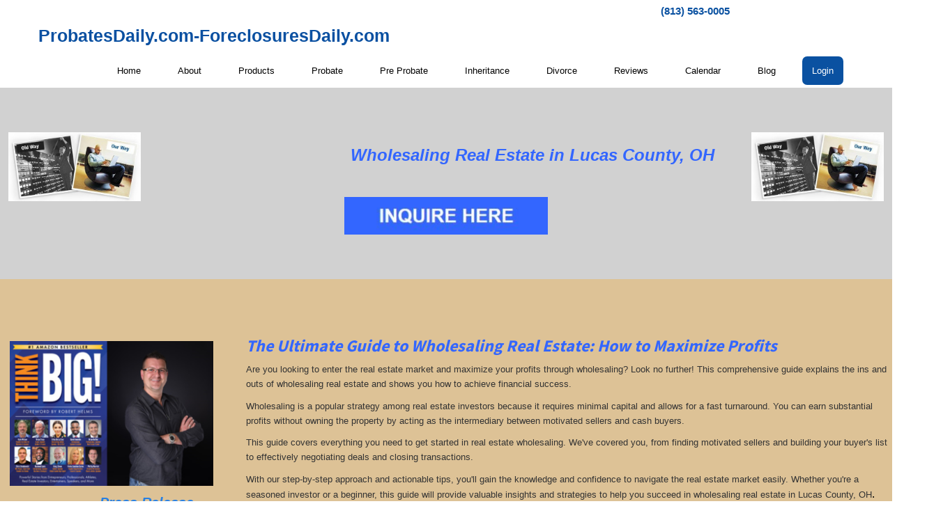

--- FILE ---
content_type: text/html; charset=UTF-8
request_url: https://foreclosuresdaily.com/wholesaling-real-estate-lucas-county-oh/
body_size: 23915
content:
<!doctype html><html lang="en-US"><head><meta charset="UTF-8"><meta name="viewport" content="width=device-width, initial-scale=1.0"><link rel="pingback" href="https://foreclosuresdaily.com/xmlrpc.php"><link href="https://stackpath.bootstrapcdn.com/font-awesome/4.7.0/css/font-awesome.min.css" rel="stylesheet"><meta name='robots' content='index, follow, max-image-preview:large, max-snippet:-1, max-video-preview:-1' /><title>Wholesaling Real Estate Lucas County, OH for Beginners</title><meta name="description" content="Unlock the potential of wholesaling real estate in Lucas County, OH. Simple strategies can lead to great opportunities." /><link rel="canonical" href="https://foreclosuresdaily.com/wholesaling-real-estate-lucas-county-oh/" /><meta property="og:locale" content="en_US" /><meta property="og:type" content="article" /><meta property="og:title" content="Wholesaling Lucas County, OH" /><meta property="og:description" content="Unlock the potential of wholesaling real estate in Lucas County, OH. Simple strategies can lead to great opportunities." /><meta property="og:url" content="https://foreclosuresdaily.com/wholesaling-real-estate-lucas-county-oh/" /><meta property="og:site_name" content="ProbatesDaily.com-ForeclosuresDaily.com" /><meta property="article:publisher" content="https://www.facebook.com/foreclosures.daily.9" /><meta property="article:modified_time" content="2025-10-30T17:58:47+00:00" /><meta property="og:image" content="https://foreclosuresdaily.com/wp-content/uploads/2023/10/FD-BUILDING-Distressed-Retail-Grid.jpg" /><meta property="og:image:width" content="512" /><meta property="og:image:height" content="512" /><meta property="og:image:type" content="image/jpeg" /><meta name="twitter:card" content="summary_large_image" /><meta name="twitter:site" content="@foreclosuresdai" /><meta name="twitter:label1" content="Est. reading time" /><meta name="twitter:data1" content="8 minutes" /> <script type="application/ld+json" class="yoast-schema-graph">{"@context":"https://schema.org","@graph":[{"@type":"WebPage","@id":"https://foreclosuresdaily.com/wholesaling-real-estate-lucas-county-oh/","url":"https://foreclosuresdaily.com/wholesaling-real-estate-lucas-county-oh/","name":"Wholesaling Real Estate Lucas County, OH for Beginners","isPartOf":{"@id":"https://foreclosuresdaily.com/#website"},"primaryImageOfPage":{"@id":"https://foreclosuresdaily.com/wholesaling-real-estate-lucas-county-oh/#primaryimage"},"image":{"@id":"https://foreclosuresdaily.com/wholesaling-real-estate-lucas-county-oh/#primaryimage"},"thumbnailUrl":"https://foreclosuresdaily.com/wp-content/uploads/2023/10/FD-BUILDING-Distressed-Retail-Grid.jpg","datePublished":"2022-05-16T13:48:55+00:00","dateModified":"2025-10-30T17:58:47+00:00","description":"Unlock the potential of wholesaling real estate in Lucas County, OH. Simple strategies can lead to great opportunities.","breadcrumb":{"@id":"https://foreclosuresdaily.com/wholesaling-real-estate-lucas-county-oh/#breadcrumb"},"inLanguage":"en-US","potentialAction":[{"@type":"ReadAction","target":["https://foreclosuresdaily.com/wholesaling-real-estate-lucas-county-oh/"]}]},{"@type":"ImageObject","inLanguage":"en-US","@id":"https://foreclosuresdaily.com/wholesaling-real-estate-lucas-county-oh/#primaryimage","url":"https://foreclosuresdaily.com/wp-content/uploads/2023/10/FD-BUILDING-Distressed-Retail-Grid.jpg","contentUrl":"https://foreclosuresdaily.com/wp-content/uploads/2023/10/FD-BUILDING-Distressed-Retail-Grid.jpg","width":512,"height":512,"caption":"Distressed Real Estate Wholesaling Real Estate"},{"@type":"BreadcrumbList","@id":"https://foreclosuresdaily.com/wholesaling-real-estate-lucas-county-oh/#breadcrumb","itemListElement":[{"@type":"ListItem","position":1,"name":"Home","item":"https://foreclosuresdaily.com/"},{"@type":"ListItem","position":2,"name":"Wholesaling Lucas County, OH"}]},{"@type":"WebSite","@id":"https://foreclosuresdaily.com/#website","url":"https://foreclosuresdaily.com/","name":"ProbatesDaily.com-ForeclosuresDaily.com","description":"Get latest Probate leads with Real Estate","publisher":{"@id":"https://foreclosuresdaily.com/#organization"},"potentialAction":[{"@type":"SearchAction","target":{"@type":"EntryPoint","urlTemplate":"https://foreclosuresdaily.com/?s={search_term_string}"},"query-input":{"@type":"PropertyValueSpecification","valueRequired":true,"valueName":"search_term_string"}}],"inLanguage":"en-US"},{"@type":"Organization","@id":"https://foreclosuresdaily.com/#organization","name":"ProbatesDaily.com-ForeclosuresDaily.com","url":"https://foreclosuresdaily.com/","logo":{"@type":"ImageObject","inLanguage":"en-US","@id":"https://foreclosuresdaily.com/#/schema/logo/image/","url":"https://foreclosuresdaily.com/wp-content/uploads/2020/08/FD-BUILDING.jpg","contentUrl":"https://foreclosuresdaily.com/wp-content/uploads/2020/08/FD-BUILDING.jpg","width":143,"height":136,"caption":"ProbatesDaily.com-ForeclosuresDaily.com"},"image":{"@id":"https://foreclosuresdaily.com/#/schema/logo/image/"},"sameAs":["https://www.facebook.com/foreclosures.daily.9","https://x.com/foreclosuresdai","https://www.youtube.com/channel/UCDbEkvmIV5ToXoFPbYARC5A","https://www.linkedin.com/in/foreclosuresdaily?original_referer=httpsforeclosuresdaily.com"]}]}</script> <link rel='dns-prefetch' href='//www.googletagmanager.com' /><link rel="alternate" type="application/rss+xml" title="ProbatesDaily.com-ForeclosuresDaily.com &raquo; Feed" href="https://foreclosuresdaily.com/feed/" /><link rel="alternate" type="application/rss+xml" title="ProbatesDaily.com-ForeclosuresDaily.com &raquo; Comments Feed" href="https://foreclosuresdaily.com/comments/feed/" /><link rel="alternate" type="text/calendar" title="ProbatesDaily.com-ForeclosuresDaily.com &raquo; iCal Feed" href="https://foreclosuresdaily.com/events1/?ical=1" /><link rel="alternate" title="oEmbed (JSON)" type="application/json+oembed" href="https://foreclosuresdaily.com/wp-json/oembed/1.0/embed?url=https%3A%2F%2Fforeclosuresdaily.com%2Fwholesaling-real-estate-lucas-county-oh%2F" /><link rel="alternate" title="oEmbed (XML)" type="text/xml+oembed" href="https://foreclosuresdaily.com/wp-json/oembed/1.0/embed?url=https%3A%2F%2Fforeclosuresdaily.com%2Fwholesaling-real-estate-lucas-county-oh%2F&#038;format=xml" /><style id='wp-img-auto-sizes-contain-inline-css' >img:is([sizes=auto i],[sizes^="auto," i]){contain-intrinsic-size:3000px 1500px}
/*# sourceURL=wp-img-auto-sizes-contain-inline-css */</style><style id='wp-emoji-styles-inline-css' >img.wp-smiley, img.emoji {
		display: inline !important;
		border: none !important;
		box-shadow: none !important;
		height: 1em !important;
		width: 1em !important;
		margin: 0 0.07em !important;
		vertical-align: -0.1em !important;
		background: none !important;
		padding: 0 !important;
	}
/*# sourceURL=wp-emoji-styles-inline-css */</style><style id='wp-block-library-inline-css' >:root{--wp-block-synced-color:#7a00df;--wp-block-synced-color--rgb:122,0,223;--wp-bound-block-color:var(--wp-block-synced-color);--wp-editor-canvas-background:#ddd;--wp-admin-theme-color:#007cba;--wp-admin-theme-color--rgb:0,124,186;--wp-admin-theme-color-darker-10:#006ba1;--wp-admin-theme-color-darker-10--rgb:0,107,160.5;--wp-admin-theme-color-darker-20:#005a87;--wp-admin-theme-color-darker-20--rgb:0,90,135;--wp-admin-border-width-focus:2px}@media (min-resolution:192dpi){:root{--wp-admin-border-width-focus:1.5px}}.wp-element-button{cursor:pointer}:root .has-very-light-gray-background-color{background-color:#eee}:root .has-very-dark-gray-background-color{background-color:#313131}:root .has-very-light-gray-color{color:#eee}:root .has-very-dark-gray-color{color:#313131}:root .has-vivid-green-cyan-to-vivid-cyan-blue-gradient-background{background:linear-gradient(135deg,#00d084,#0693e3)}:root .has-purple-crush-gradient-background{background:linear-gradient(135deg,#34e2e4,#4721fb 50%,#ab1dfe)}:root .has-hazy-dawn-gradient-background{background:linear-gradient(135deg,#faaca8,#dad0ec)}:root .has-subdued-olive-gradient-background{background:linear-gradient(135deg,#fafae1,#67a671)}:root .has-atomic-cream-gradient-background{background:linear-gradient(135deg,#fdd79a,#004a59)}:root .has-nightshade-gradient-background{background:linear-gradient(135deg,#330968,#31cdcf)}:root .has-midnight-gradient-background{background:linear-gradient(135deg,#020381,#2874fc)}:root{--wp--preset--font-size--normal:16px;--wp--preset--font-size--huge:42px}.has-regular-font-size{font-size:1em}.has-larger-font-size{font-size:2.625em}.has-normal-font-size{font-size:var(--wp--preset--font-size--normal)}.has-huge-font-size{font-size:var(--wp--preset--font-size--huge)}.has-text-align-center{text-align:center}.has-text-align-left{text-align:left}.has-text-align-right{text-align:right}.has-fit-text{white-space:nowrap!important}#end-resizable-editor-section{display:none}.aligncenter{clear:both}.items-justified-left{justify-content:flex-start}.items-justified-center{justify-content:center}.items-justified-right{justify-content:flex-end}.items-justified-space-between{justify-content:space-between}.screen-reader-text{border:0;clip-path:inset(50%);height:1px;margin:-1px;overflow:hidden;padding:0;position:absolute;width:1px;word-wrap:normal!important}.screen-reader-text:focus{background-color:#ddd;clip-path:none;color:#444;display:block;font-size:1em;height:auto;left:5px;line-height:normal;padding:15px 23px 14px;text-decoration:none;top:5px;width:auto;z-index:100000}html :where(.has-border-color){border-style:solid}html :where([style*=border-top-color]){border-top-style:solid}html :where([style*=border-right-color]){border-right-style:solid}html :where([style*=border-bottom-color]){border-bottom-style:solid}html :where([style*=border-left-color]){border-left-style:solid}html :where([style*=border-width]){border-style:solid}html :where([style*=border-top-width]){border-top-style:solid}html :where([style*=border-right-width]){border-right-style:solid}html :where([style*=border-bottom-width]){border-bottom-style:solid}html :where([style*=border-left-width]){border-left-style:solid}html :where(img[class*=wp-image-]){height:auto;max-width:100%}:where(figure){margin:0 0 1em}html :where(.is-position-sticky){--wp-admin--admin-bar--position-offset:var(--wp-admin--admin-bar--height,0px)}@media screen and (max-width:600px){html :where(.is-position-sticky){--wp-admin--admin-bar--position-offset:0px}}

/*# sourceURL=wp-block-library-inline-css */</style><style id='global-styles-inline-css' >:root{--wp--preset--aspect-ratio--square: 1;--wp--preset--aspect-ratio--4-3: 4/3;--wp--preset--aspect-ratio--3-4: 3/4;--wp--preset--aspect-ratio--3-2: 3/2;--wp--preset--aspect-ratio--2-3: 2/3;--wp--preset--aspect-ratio--16-9: 16/9;--wp--preset--aspect-ratio--9-16: 9/16;--wp--preset--color--black: #000000;--wp--preset--color--cyan-bluish-gray: #abb8c3;--wp--preset--color--white: #ffffff;--wp--preset--color--pale-pink: #f78da7;--wp--preset--color--vivid-red: #cf2e2e;--wp--preset--color--luminous-vivid-orange: #ff6900;--wp--preset--color--luminous-vivid-amber: #fcb900;--wp--preset--color--light-green-cyan: #7bdcb5;--wp--preset--color--vivid-green-cyan: #00d084;--wp--preset--color--pale-cyan-blue: #8ed1fc;--wp--preset--color--vivid-cyan-blue: #0693e3;--wp--preset--color--vivid-purple: #9b51e0;--wp--preset--gradient--vivid-cyan-blue-to-vivid-purple: linear-gradient(135deg,rgb(6,147,227) 0%,rgb(155,81,224) 100%);--wp--preset--gradient--light-green-cyan-to-vivid-green-cyan: linear-gradient(135deg,rgb(122,220,180) 0%,rgb(0,208,130) 100%);--wp--preset--gradient--luminous-vivid-amber-to-luminous-vivid-orange: linear-gradient(135deg,rgb(252,185,0) 0%,rgb(255,105,0) 100%);--wp--preset--gradient--luminous-vivid-orange-to-vivid-red: linear-gradient(135deg,rgb(255,105,0) 0%,rgb(207,46,46) 100%);--wp--preset--gradient--very-light-gray-to-cyan-bluish-gray: linear-gradient(135deg,rgb(238,238,238) 0%,rgb(169,184,195) 100%);--wp--preset--gradient--cool-to-warm-spectrum: linear-gradient(135deg,rgb(74,234,220) 0%,rgb(151,120,209) 20%,rgb(207,42,186) 40%,rgb(238,44,130) 60%,rgb(251,105,98) 80%,rgb(254,248,76) 100%);--wp--preset--gradient--blush-light-purple: linear-gradient(135deg,rgb(255,206,236) 0%,rgb(152,150,240) 100%);--wp--preset--gradient--blush-bordeaux: linear-gradient(135deg,rgb(254,205,165) 0%,rgb(254,45,45) 50%,rgb(107,0,62) 100%);--wp--preset--gradient--luminous-dusk: linear-gradient(135deg,rgb(255,203,112) 0%,rgb(199,81,192) 50%,rgb(65,88,208) 100%);--wp--preset--gradient--pale-ocean: linear-gradient(135deg,rgb(255,245,203) 0%,rgb(182,227,212) 50%,rgb(51,167,181) 100%);--wp--preset--gradient--electric-grass: linear-gradient(135deg,rgb(202,248,128) 0%,rgb(113,206,126) 100%);--wp--preset--gradient--midnight: linear-gradient(135deg,rgb(2,3,129) 0%,rgb(40,116,252) 100%);--wp--preset--font-size--small: 13px;--wp--preset--font-size--medium: 20px;--wp--preset--font-size--large: 36px;--wp--preset--font-size--x-large: 42px;--wp--preset--spacing--20: 0.44rem;--wp--preset--spacing--30: 0.67rem;--wp--preset--spacing--40: 1rem;--wp--preset--spacing--50: 1.5rem;--wp--preset--spacing--60: 2.25rem;--wp--preset--spacing--70: 3.38rem;--wp--preset--spacing--80: 5.06rem;--wp--preset--shadow--natural: 6px 6px 9px rgba(0, 0, 0, 0.2);--wp--preset--shadow--deep: 12px 12px 50px rgba(0, 0, 0, 0.4);--wp--preset--shadow--sharp: 6px 6px 0px rgba(0, 0, 0, 0.2);--wp--preset--shadow--outlined: 6px 6px 0px -3px rgb(255, 255, 255), 6px 6px rgb(0, 0, 0);--wp--preset--shadow--crisp: 6px 6px 0px rgb(0, 0, 0);}:where(.is-layout-flex){gap: 0.5em;}:where(.is-layout-grid){gap: 0.5em;}body .is-layout-flex{display: flex;}.is-layout-flex{flex-wrap: wrap;align-items: center;}.is-layout-flex > :is(*, div){margin: 0;}body .is-layout-grid{display: grid;}.is-layout-grid > :is(*, div){margin: 0;}:where(.wp-block-columns.is-layout-flex){gap: 2em;}:where(.wp-block-columns.is-layout-grid){gap: 2em;}:where(.wp-block-post-template.is-layout-flex){gap: 1.25em;}:where(.wp-block-post-template.is-layout-grid){gap: 1.25em;}.has-black-color{color: var(--wp--preset--color--black) !important;}.has-cyan-bluish-gray-color{color: var(--wp--preset--color--cyan-bluish-gray) !important;}.has-white-color{color: var(--wp--preset--color--white) !important;}.has-pale-pink-color{color: var(--wp--preset--color--pale-pink) !important;}.has-vivid-red-color{color: var(--wp--preset--color--vivid-red) !important;}.has-luminous-vivid-orange-color{color: var(--wp--preset--color--luminous-vivid-orange) !important;}.has-luminous-vivid-amber-color{color: var(--wp--preset--color--luminous-vivid-amber) !important;}.has-light-green-cyan-color{color: var(--wp--preset--color--light-green-cyan) !important;}.has-vivid-green-cyan-color{color: var(--wp--preset--color--vivid-green-cyan) !important;}.has-pale-cyan-blue-color{color: var(--wp--preset--color--pale-cyan-blue) !important;}.has-vivid-cyan-blue-color{color: var(--wp--preset--color--vivid-cyan-blue) !important;}.has-vivid-purple-color{color: var(--wp--preset--color--vivid-purple) !important;}.has-black-background-color{background-color: var(--wp--preset--color--black) !important;}.has-cyan-bluish-gray-background-color{background-color: var(--wp--preset--color--cyan-bluish-gray) !important;}.has-white-background-color{background-color: var(--wp--preset--color--white) !important;}.has-pale-pink-background-color{background-color: var(--wp--preset--color--pale-pink) !important;}.has-vivid-red-background-color{background-color: var(--wp--preset--color--vivid-red) !important;}.has-luminous-vivid-orange-background-color{background-color: var(--wp--preset--color--luminous-vivid-orange) !important;}.has-luminous-vivid-amber-background-color{background-color: var(--wp--preset--color--luminous-vivid-amber) !important;}.has-light-green-cyan-background-color{background-color: var(--wp--preset--color--light-green-cyan) !important;}.has-vivid-green-cyan-background-color{background-color: var(--wp--preset--color--vivid-green-cyan) !important;}.has-pale-cyan-blue-background-color{background-color: var(--wp--preset--color--pale-cyan-blue) !important;}.has-vivid-cyan-blue-background-color{background-color: var(--wp--preset--color--vivid-cyan-blue) !important;}.has-vivid-purple-background-color{background-color: var(--wp--preset--color--vivid-purple) !important;}.has-black-border-color{border-color: var(--wp--preset--color--black) !important;}.has-cyan-bluish-gray-border-color{border-color: var(--wp--preset--color--cyan-bluish-gray) !important;}.has-white-border-color{border-color: var(--wp--preset--color--white) !important;}.has-pale-pink-border-color{border-color: var(--wp--preset--color--pale-pink) !important;}.has-vivid-red-border-color{border-color: var(--wp--preset--color--vivid-red) !important;}.has-luminous-vivid-orange-border-color{border-color: var(--wp--preset--color--luminous-vivid-orange) !important;}.has-luminous-vivid-amber-border-color{border-color: var(--wp--preset--color--luminous-vivid-amber) !important;}.has-light-green-cyan-border-color{border-color: var(--wp--preset--color--light-green-cyan) !important;}.has-vivid-green-cyan-border-color{border-color: var(--wp--preset--color--vivid-green-cyan) !important;}.has-pale-cyan-blue-border-color{border-color: var(--wp--preset--color--pale-cyan-blue) !important;}.has-vivid-cyan-blue-border-color{border-color: var(--wp--preset--color--vivid-cyan-blue) !important;}.has-vivid-purple-border-color{border-color: var(--wp--preset--color--vivid-purple) !important;}.has-vivid-cyan-blue-to-vivid-purple-gradient-background{background: var(--wp--preset--gradient--vivid-cyan-blue-to-vivid-purple) !important;}.has-light-green-cyan-to-vivid-green-cyan-gradient-background{background: var(--wp--preset--gradient--light-green-cyan-to-vivid-green-cyan) !important;}.has-luminous-vivid-amber-to-luminous-vivid-orange-gradient-background{background: var(--wp--preset--gradient--luminous-vivid-amber-to-luminous-vivid-orange) !important;}.has-luminous-vivid-orange-to-vivid-red-gradient-background{background: var(--wp--preset--gradient--luminous-vivid-orange-to-vivid-red) !important;}.has-very-light-gray-to-cyan-bluish-gray-gradient-background{background: var(--wp--preset--gradient--very-light-gray-to-cyan-bluish-gray) !important;}.has-cool-to-warm-spectrum-gradient-background{background: var(--wp--preset--gradient--cool-to-warm-spectrum) !important;}.has-blush-light-purple-gradient-background{background: var(--wp--preset--gradient--blush-light-purple) !important;}.has-blush-bordeaux-gradient-background{background: var(--wp--preset--gradient--blush-bordeaux) !important;}.has-luminous-dusk-gradient-background{background: var(--wp--preset--gradient--luminous-dusk) !important;}.has-pale-ocean-gradient-background{background: var(--wp--preset--gradient--pale-ocean) !important;}.has-electric-grass-gradient-background{background: var(--wp--preset--gradient--electric-grass) !important;}.has-midnight-gradient-background{background: var(--wp--preset--gradient--midnight) !important;}.has-small-font-size{font-size: var(--wp--preset--font-size--small) !important;}.has-medium-font-size{font-size: var(--wp--preset--font-size--medium) !important;}.has-large-font-size{font-size: var(--wp--preset--font-size--large) !important;}.has-x-large-font-size{font-size: var(--wp--preset--font-size--x-large) !important;}
/*# sourceURL=global-styles-inline-css */</style><style id='classic-theme-styles-inline-css' >/*! This file is auto-generated */
.wp-block-button__link{color:#fff;background-color:#32373c;border-radius:9999px;box-shadow:none;text-decoration:none;padding:calc(.667em + 2px) calc(1.333em + 2px);font-size:1.125em}.wp-block-file__button{background:#32373c;color:#fff;text-decoration:none}
/*# sourceURL=/wp-includes/css/classic-themes.min.css */</style><link rel='stylesheet' id='simple_responsive_stylesheet-css' href='https://foreclosuresdaily.com/wp-content/cache/autoptimize/autoptimize_single_518b395598f2fe95091e652a4a0438d0.php?ver=6.9'  media='all' /><link rel='stylesheet' id='wpbs-style-css' href='https://foreclosuresdaily.com/wp-content/cache/autoptimize/autoptimize_single_bd96f17cea2ebf15f14ac5dbf84d6890.php'  media='all' /><link rel='stylesheet' id='wpbs-style_custom-css' href='https://foreclosuresdaily.com/wp-content/themes/simple-bootstrap1/style_custom.css%20?v=1.01'  media='all' /><link rel='stylesheet' id='wpbs-bootstrap_extended-css' href='https://foreclosuresdaily.com/wp-content/cache/autoptimize/autoptimize_single_ae30b33df99237216efd8827816894fb.php'  media='all' /><link rel='stylesheet' id='js_composer_front-css' href='https://foreclosuresdaily.com/wp-content/cache/autoptimize/autoptimize_single_0cda141d07ce5bfcb18c75f4cde590e1.php?ver=8.7.2'  media='all' /><link rel='stylesheet' id='js_composer_custom_css-css' href='https://foreclosuresdaily.com/wp-content/cache/autoptimize/autoptimize_single_83388418c591b67ad6771d9938f658c5.php?ver=8.7.2'  media='all' /><link rel='stylesheet' id='font-awesome-css' href='https://foreclosuresdaily.com/wp-content/plugins/popup-anything-on-click/assets/css/font-awesome.min.css?ver=2.9.1'  media='all' /><link rel='stylesheet' id='popupaoc-public-style-css' href='https://foreclosuresdaily.com/wp-content/cache/autoptimize/autoptimize_single_f2ed12c0714a1294294d07b7a6582cfd.php?ver=2.9.1'  media='all' /><link rel='stylesheet' id='simple_bootstrap_googleFonts-css' href='//fonts.googleapis.com/css?family=Source+Sans+Pro%3A300%2C400%2C700&#038;ver=6.9'  media='all' /> <script defer  src="https://foreclosuresdaily.com/wp-includes/js/jquery/jquery.min.js?ver=3.7.1" id="jquery-core-js"></script> <script defer  src="https://foreclosuresdaily.com/wp-includes/js/jquery/jquery-migrate.min.js?ver=3.4.1" id="jquery-migrate-js"></script> <script defer id="wp-goal-tracker-ga-js-extra" src="[data-uri]"></script> <script defer  src="https://foreclosuresdaily.com/wp-content/cache/autoptimize/autoptimize_single_77128ef1ceeaca63fa18989b9fdb0b17.php?ver=1.1.6" id="wp-goal-tracker-ga-js"></script> <script defer  src="https://foreclosuresdaily.com/wp-content/themes/simple-bootstrap1/app.min.js" id="bower-libs-js"></script> 
 <script defer  src="https://www.googletagmanager.com/gtag/js?id=GT-WV3WCPGC" id="google_gtagjs-js"></script> <script defer id="google_gtagjs-js-after" src="[data-uri]"></script> <script defer src="data:text/javascript;base64,"></script><link rel="https://api.w.org/" href="https://foreclosuresdaily.com/wp-json/" /><link rel="alternate" title="JSON" type="application/json" href="https://foreclosuresdaily.com/wp-json/wp/v2/pages/25263" /><link rel="EditURI" type="application/rsd+xml" title="RSD" href="https://foreclosuresdaily.com/xmlrpc.php?rsd" /><meta name="generator" content="WordPress 6.9" /><link rel='shortlink' href='https://foreclosuresdaily.com/?p=25263' /><link rel="canonical" href="https://foreclosuresdaily.com/wholesaling-real-estate-lucas-county-oh/"> <script defer src="https://www.googletagmanager.com/gtag/js?id=G-M3Z395XGCS"></script> <script defer src="[data-uri]"></script><meta name="generator" content="Site Kit by Google 1.168.0" /><script >(function(url){
	if(/(?:Chrome\/26\.0\.1410\.63 Safari\/537\.31|WordfenceTestMonBot)/.test(navigator.userAgent)){ return; }
	var addEvent = function(evt, handler) {
		if (window.addEventListener) {
			document.addEventListener(evt, handler, false);
		} else if (window.attachEvent) {
			document.attachEvent('on' + evt, handler);
		}
	};
	var removeEvent = function(evt, handler) {
		if (window.removeEventListener) {
			document.removeEventListener(evt, handler, false);
		} else if (window.detachEvent) {
			document.detachEvent('on' + evt, handler);
		}
	};
	var evts = 'contextmenu dblclick drag dragend dragenter dragleave dragover dragstart drop keydown keypress keyup mousedown mousemove mouseout mouseover mouseup mousewheel scroll'.split(' ');
	var logHuman = function() {
		if (window.wfLogHumanRan) { return; }
		window.wfLogHumanRan = true;
		var wfscr = document.createElement('script');
		wfscr.type = 'text/javascript';
		wfscr.async = true;
		wfscr.src = url + '&r=' + Math.random();
		(document.getElementsByTagName('head')[0]||document.getElementsByTagName('body')[0]).appendChild(wfscr);
		for (var i = 0; i < evts.length; i++) {
			removeEvent(evts[i], logHuman);
		}
	};
	for (var i = 0; i < evts.length; i++) {
		addEvent(evts[i], logHuman);
	}
})('//foreclosuresdaily.com/?wordfence_lh=1&hid=B7782BFE3BFE68E85F9538E000AC008D');</script><meta name="tec-api-version" content="v1"><meta name="tec-api-origin" content="https://foreclosuresdaily.com"><link rel="alternate" href="https://foreclosuresdaily.com/wp-json/tribe/events/v1/" /><meta name="generator" content="Powered by WPBakery Page Builder - drag and drop page builder for WordPress."/><style data-type="vc_custom-css">body
{
    background-color:#fff !important;
}

.new-header .navbar-default .navbar-nav .login-menu > a {
padding: 10px 14px;
background-color: #0A51A1 !important;
color: #fff !important;
border-radius: 7px;
margin-top: 5px;
}
.new-header .navbar-default .navbar-nav .login-menu
{
    margin-right:0px;
}
.widget_em_widget ul li a {
    font-size: 13px;
}
.vertical-nav .widget ul li {
    padding: 0px 0;
    border-bottom: none;
    font-size: 13px;
}
#topHeader
{
    display:none;
}
.block
{
box-shadow:none !important;
background:none !important;
padding:0px !important;
margin-bottom:0px;
}
.center-btn .vc_btn3.vc_btn3-size-lg {
    font-size: 23px;
    padding: 13px 45px;
}
.white
{
    color:#fff;
}
.dark-blue
{
    color:#0A519F;
    text-transform: uppercase;
    
}
.light-blue
{
    color:#0B50A0;
    text-transform: uppercase;
    
}
.right-box b
{
    font-size:15px;
}
p, .side-li-text li{
    margin: 0 0 10.5px;
    font-size: 13px;
    line-height: 21px;
}
hr {
    margin-top: 18px;
    margin-bottom: 18px;
    border-top: 1px solid #C4CFD7;
}

ul
{
    padding-left:1%;
}
@media (min-width: 1400px) {
.container {
    width: 1280px;
}
}
@media (max-width: 768px) {
.side-img .wpb_single_image.wpb_content_element.vc_align_right{
    margin-right:0px !important;
}
.side-img .wpb_single_image.wpb_content_element.vc_align_left{
    margin-left:0px !important;
}
}</style><style  id="custom-background-css">body.custom-background { background-color: #bfbfbf; }</style><link rel="icon" href="https://foreclosuresdaily.com/wp-content/uploads/2020/09/cropped-FD-BUILDING-515-125x125.jpg" sizes="32x32" /><link rel="icon" href="https://foreclosuresdaily.com/wp-content/uploads/2020/09/cropped-FD-BUILDING-515-300x300.jpg" sizes="192x192" /><link rel="apple-touch-icon" href="https://foreclosuresdaily.com/wp-content/uploads/2020/09/cropped-FD-BUILDING-515-300x300.jpg" /><meta name="msapplication-TileImage" content="https://foreclosuresdaily.com/wp-content/uploads/2020/09/cropped-FD-BUILDING-515-300x300.jpg" /><style  data-type="vc_shortcodes-custom-css">.vc_custom_1736368528539{padding-top: 25px !important;padding-bottom: 25px !important;background-color: #d1d1d1 !important;}.vc_custom_1736368849071{padding-top: 25px !important;padding-bottom: 25px !important;background-color: #ddc296 !important;}.vc_custom_1736369118925{padding-top: 25px !important;padding-bottom: 25px !important;background-color: #d1d1d1 !important;}.vc_custom_1736369270943{padding-top: 25px !important;padding-bottom: 50px !important;background-color: #ddc296 !important;}.vc_custom_1736369615865{padding-top: 25px !important;padding-bottom: 25px !important;background-color: #d1d1d1 !important;}.vc_custom_1736384300286{padding-top: 25px !important;padding-bottom: 25px !important;background-color: #ddc296 !important;}.vc_custom_1736370402785{margin-top: -25px !important;}.vc_custom_1747141530767{margin-top: 25px !important;}.vc_custom_1736370063690{margin-top: -25px !important;}.vc_custom_1746973094207{padding-top: 25px !important;}.vc_custom_1746973110005{margin-top: -25px !important;padding-right: 15px !important;padding-left: 15px !important;}.vc_custom_1746973651220{padding-left: 25px !important;}.vc_custom_1746973619204{padding-right: 25px !important;}.vc_custom_1746974645554{padding-top: 50px !important;}.vc_custom_1746973168614{margin-top: -25px !important;}.vc_custom_1746974573868{padding-top: 25px !important;}.vc_custom_1701537608279{margin-top: -25px !important;padding-right: 15px !important;padding-left: 15px !important;}.vc_custom_1746974565249{padding-top: 25px !important;}.vc_custom_1700224792814{margin-top: -25px !important;padding-right: 15px !important;padding-left: 15px !important;}.vc_custom_1746973512494{padding-left: 25px !important;}.vc_custom_1612038272479{margin-left: 50px !important;}.vc_custom_1746973398838{padding-right: 25px !important;}.vc_custom_1746974607865{padding-top: 75px !important;}.vc_custom_1700224792814{margin-top: -25px !important;padding-right: 15px !important;padding-left: 15px !important;}.vc_custom_1746973284016{padding-top: 50px !important;}.vc_custom_1700224704191{margin-top: -25px !important;}.vc_custom_1736384264969{margin-top: 25px !important;}</style><noscript><style>.wpb_animate_when_almost_visible { opacity: 1; }</style></noscript></head><body class="wp-singular page-template page-template-page-home page-template-page-home-php page page-id-25263 custom-background wp-custom-logo wp-theme-simple-bootstrap1 tribe-no-js wpb-js-composer js-comp-ver-8.7.2 vc_responsive"> <script>(function(i,s,o,g,r,a,m){i['GoogleAnalyticsObject']=r;i[r]=i[r]||function(){
  (i[r].q=i[r].q||[]).push(arguments)},i[r].l=1*new Date();a=s.createElement(o),
  m=s.getElementsByTagName(o)[0];a.async=1;a.src=g;m.parentNode.insertBefore(a,m)
  })(window,document,'script','https://www.google-analytics.com/analytics.js','ga');

  ga('create', 'UA-84667866-5', 'auto');
  ga('send', 'pageview');</script> <div id="content-wrapper" class="new-header"><header><nav class="navbar navbar-default navbar-static-top2"><div class="container"><div class="row"><div class="col-xs-12 col-md-offset-9 col-md-3"><div id="headerPhoneNumber" ><a href="tel:813-563-0005">(813) 563-0005</a></div></div><div class="navbar-header"> <button type="button" class="navbar-toggle collapsed" data-toggle="collapse" data-target="#navbar-responsive-collapse"> <span class="sr-only">Navigation</span> <span class="icon-bar"></span> <span class="icon-bar"></span> <span class="icon-bar"></span> </button> <a class="navbar-brand" title="Get latest Probate leads with Real Estate" href="https://foreclosuresdaily.com/">ProbatesDaily.com-ForeclosuresDaily.com</a></div><div id="navbar-responsive-collapse" class="collapse navbar-collapse"><ul id="menu-top-navigation" class="nav navbar-nav"><li id="menu-item-10" class="menu-item menu-item-type-custom menu-item-object-custom menu-item-home"><a href="https://foreclosuresdaily.com">Home</a></li><li id="menu-item-68564" class="menu-item menu-item-type-custom menu-item-object-custom"><a href="https://foreclosuresdaily.com/about/">About</a></li><li id="menu-item-7196" class="menu-item menu-item-type-custom menu-item-object-custom"><a href="https://foreclosuresdaily.com/foreclosuresdaily-com-products/">Products</a></li><li id="menu-item-7996" class="menu-item menu-item-type-custom menu-item-object-custom"><a href="https://foreclosuresdaily.com/probate-real-estate-leads-fd/">Probate</a></li><li id="menu-item-7177" class="menu-item menu-item-type-custom menu-item-object-custom"><a href="https://foreclosuresdaily.com/pre-probate-real-estate/">Pre Probate</a></li><li id="menu-item-8011" class="menu-item menu-item-type-custom menu-item-object-custom"><a href="https://foreclosuresdaily.com/inheritance-leads/">Inheritance</a></li><li id="menu-item-5780" class="menu-item menu-item-type-post_type menu-item-object-page"><a href="https://foreclosuresdaily.com/divorce-leads/">Divorce</a></li><li id="menu-item-26374" class="menu-item menu-item-type-custom menu-item-object-custom"><a href="https://foreclosuresdaily.com/foreclosuresdaily-com-customer-reviews/">Reviews</a></li><li id="menu-item-9800" class="menu-item menu-item-type-custom menu-item-object-custom"><a href="https://foreclosuresdaily.com/events1/">Calendar</a></li><li id="menu-item-68758" class="menu-item menu-item-type-custom menu-item-object-custom"><a href="https://foreclosuresdaily.com/blog/">Blog</a></li><li id="menu-item-50" class="login-menu menu-item menu-item-type-custom menu-item-object-custom"><a href="https://app.clerkdata.com">Login</a></li></ul></div></div></div></nav></header><div id="page-content"><div class="container"><div id="content" class="row"><div id="main" class="col-lg-12" role="main"><article id="post-25263" class="block post-25263 page type-page status-publish has-post-thumbnail hentry"><section class="post_content"><div class="wpb-content-wrapper"><div data-vc-full-width="true" data-vc-full-width-temp="true" data-vc-full-width-init="false" data-vc-stretch-content="true" class="vc_row wpb_row vc_row-fluid vc_custom_1736368528539 vc_row-has-fill"><div class="wpb_column vc_column_container vc_col-sm-2"><div class="vc_column-inner"><div class="wpb_wrapper"><div  class="wpb_single_image wpb_content_element vc_align_center wpb_content_element"><figure class="wpb_wrapper vc_figure"> <a href="https://dg323.infusionsoft.app/app/form/foreclosures-contact-us4" target="_self" class="vc_single_image-wrapper   vc_box_border_grey"><img fetchpriority="high" decoding="async" width="496" height="257" src="https://foreclosuresdaily.com/wp-content/uploads/2020/08/OldWayNewWay-e1603295762321.jpg" class="vc_single_image-img attachment-large" alt="Old way, new way Probate Leads" title="OldWayNewWay" /></a></figure></div><div class="wpb_text_column wpb_content_element vc_custom_1736370402785" ><div class="wpb_wrapper"></div></div></div></div></div><div class="wpb_column vc_column_container vc_col-sm-8"><div class="vc_column-inner"><div class="wpb_wrapper"><div class="wpb_text_column wpb_content_element vc_custom_1747141530767" ><div class="wpb_wrapper"><p><span style="color: #3366ff; font-size: 20px;"><em><b style="color: #3366ff; font-size: 20px;">                                               <span style="font-size: 18pt;">Wholesaling Real Estate in Lucas County, OH</span></b><strong><span style="font-size: 24px;"><span style="color: #3366ff; font-size: 24px;"><span style="font-size: 28px;"><br /> </span></span></span></strong></em></span></p><p>&nbsp;</p><p><a href="https://dg323.infusionsoft.app/app/form/foreclosures-contact-us4"><img decoding="async" class="aligncenter wp-image-74271 size-medium" src="https://foreclosuresdaily.com/wp-content/uploads/2021/07/Inquire-here-1-300x55.jpg" alt="Wholesaling Real Estate Lucas County, OH" width="300" height="55" srcset="https://foreclosuresdaily.com/wp-content/uploads/2021/07/Inquire-here-1-300x55.jpg 300w, https://foreclosuresdaily.com/wp-content/uploads/2021/07/Inquire-here-1.jpg 423w" sizes="(max-width: 300px) 100vw, 300px" /></a></p></div></div></div></div></div><div class="wpb_column vc_column_container vc_col-sm-2"><div class="vc_column-inner"><div class="wpb_wrapper"><div  class="wpb_single_image wpb_content_element vc_align_center wpb_content_element"><figure class="wpb_wrapper vc_figure"> <a href="https://dg323.infusionsoft.app/app/form/foreclosures-contact-us4" target="_self" class="vc_single_image-wrapper   vc_box_border_grey"><img fetchpriority="high" decoding="async" width="496" height="257" src="https://foreclosuresdaily.com/wp-content/uploads/2020/08/OldWayNewWay-e1603295762321.jpg" class="vc_single_image-img attachment-large" alt="Old way, new way Probate Leads" title="OldWayNewWay" /></a></figure></div><div class="wpb_text_column wpb_content_element vc_custom_1736370063690" ><div class="wpb_wrapper"></div></div></div></div></div></div><div class="vc_row-full-width vc_clearfix"></div><div data-vc-full-width="true" data-vc-full-width-temp="true" data-vc-full-width-init="false" data-vc-stretch-content="true" class="vc_row wpb_row vc_row-fluid vc_custom_1736368849071 vc_row-has-fill"><div class="wpb_column vc_column_container vc_col-sm-3"><div class="vc_column-inner"><div class="wpb_wrapper"><div  class="wpb_single_image wpb_content_element vc_align_center wpb_content_element vc_custom_1746973094207"><figure class="wpb_wrapper vc_figure"> <a href="https://youtu.be/hC77xvzywHk?si=av5AEilOznBQLPp8" target="_self" class="vc_single_image-wrapper   vc_box_border_grey"><img decoding="async" width="300" height="214" src="https://foreclosuresdaily.com/wp-content/uploads/2022/06/Phillip-Warrick-300x214.png" class="vc_single_image-img attachment-medium" alt="Off-market real estate. Probate Leads. Pre Probate Leads,. Divorce Leads. Distressed Real Estate. Strategies for Finding Distressed Properties. Wholesale Houses at Wholesale Prices. How To Invest In Real Estate for Beginners In 2024. Start with ForeclosuresDaily.com off-market wholesale real estate platform. wholesale real estate deals" title="Phillip Warrick" srcset="https://foreclosuresdaily.com/wp-content/uploads/2022/06/Phillip-Warrick-300x214.png 300w, https://foreclosuresdaily.com/wp-content/uploads/2022/06/Phillip-Warrick.png 550w" sizes="(max-width: 300px) 100vw, 300px" /></a></figure></div><div class="wpb_text_column wpb_content_element vc_custom_1746973110005" ><div class="wpb_wrapper"><p style="text-align: left;">                              <span style="font-size: 20px;"><strong><em><a href="https://www.newswire.com/news/tune-into-the-latest-webinar-with-phillip-warrick-organized-by-21780733">Press Release</a></em></strong></span></p></div></div></div></div></div><div class="wpb_column vc_column_container vc_col-sm-9"><div class="vc_column-inner"><div class="wpb_wrapper"><div class="wpb_text_column wpb_content_element vc_custom_1746973651220" ><div class="wpb_wrapper"><h3><span style="font-size: 18pt; color: #3366ff;"><em>The Ultimate Guide to Wholesaling Real Estate: How to Maximize Profits </em></span></h3><p class="editor-paragraph" dir="ltr">Are you looking to enter the real estate market and maximize your profits through wholesaling? Look no further! This comprehensive guide explains the ins and outs of wholesaling real estate and shows you how to achieve financial success.</p><p class="editor-paragraph" dir="ltr">Wholesaling is a popular strategy among real estate investors because it requires minimal capital and allows for a fast turnaround. You can earn substantial profits without owning the property by acting as the intermediary between motivated sellers and cash buyers.</p><p class="editor-paragraph" dir="ltr">This guide covers everything you need to get started in real estate wholesaling. We've covered you, from finding motivated sellers and building your buyer's list to effectively negotiating deals and closing transactions.</p><p class="editor-paragraph" dir="ltr">With our step-by-step approach and actionable tips, you'll gain the knowledge and confidence to navigate the real estate market easily. Whether you're a seasoned investor or a beginner, this guide will provide valuable insights and strategies to help you succeed in wholesaling real estate in Lucas County, OH<span style="font-size: 12pt; color: #000000;">.</span></p><p class="editor-paragraph" dir="ltr">Don't miss out on this opportunity to unlock the secrets of maximizing profits in the real estate market. Let's dive in!</p></div></div></div></div></div></div><div class="vc_row-full-width vc_clearfix"></div><div data-vc-full-width="true" data-vc-full-width-temp="true" data-vc-full-width-init="false" data-vc-stretch-content="true" class="vc_row wpb_row vc_row-fluid side-img vc_custom_1736369118925 vc_row-has-fill"><div class="wpb_column vc_column_container vc_col-sm-8"><div class="vc_column-inner"><div class="wpb_wrapper"><div class="wpb_text_column wpb_content_element vc_custom_1746973619204" ><div class="wpb_wrapper"><h3><span style="color: #3366ff;"><em><span style="font-size: 18pt;">Wholesaling Distressed Real Estate in Lucas County, OH</span></em></span></h3><p class="editor-paragraph" dir="ltr">Identifying distressed properties is a fundamental aspect of successful wholesaling. Wholesalers can employ several strategies to locate these properties, including driving for dollars, which involves physically moving through neighborhoods to spot neglected or vacant homes. This hands-on approach can yield valuable leads, as many distressed properties are not listed on the market and require proactive searching to uncover.</p><p class="editor-paragraph" dir="ltr"><span style="box-sizing: border-box; margin: 0px; padding: 0px;">Another effective method for finding distressed properties is to utilize online resources and databases. Websites such as Zillow or <a href="https://Realtor.com" target="_blank" rel="noopener">Realtor.com</a> can help identify properties that have been on the market for an extended period or have had their prices significantly reduced. Additionally, local government resources, such as tax assessor's office websites, can provide information on properties with tax liens or those facing foreclosure, which may indicate potential distress. The</span> most effective way to find real estate deals in Lucas County, OH, is with our wholesaling platform.</p><h3 class="editor-paragraph" dir="ltr"><span style="color: #3366ff;"><em><span style="font-size: 18pt;">Networking Real Estate in Lucas County, OH</span></em></span></h3><p class="editor-paragraph" dir="ltr">Investment groups or attending property auctions can also be fruitful in finding distressed properties. By connecting with other investors, wholesalers can gain insights into potential deals and access properties before they hit the mainstream market. Building relationships with real estate agents specializing in distressed properties can further enhance a wholesaler's ability to source lucrative opportunities. Real estate wholesalers nationwide save time and focus on finding real estate with <a href="https://foreclosuresdaily.com/">ForeclosuresDaily.com's</a> platform.</p></div></div></div></div></div><div class="wpb_column vc_column_container vc_col-sm-4"><div class="vc_column-inner"><div class="wpb_wrapper"><div  class="wpb_single_image wpb_content_element vc_align_center wpb_content_element vc_custom_1746974645554"><figure class="wpb_wrapper vc_figure"> <a href="https://www.newswire.com/news/carolynn-castillo-to-host-foreclosuresdaily-coms-latest-monthly-webinar-22014665" target="_self" class="vc_single_image-wrapper   vc_box_border_grey"><img loading="lazy" decoding="async" width="300" height="263" src="https://foreclosuresdaily.com/wp-content/uploads/2023/04/Carolynn-Castillo-300x263.jpg" class="vc_single_image-img attachment-medium" alt="Probate Leads Carolynn Castillo. Realtor, Broker. Absolute Top Dollar with EXP Realty! Absolute Top Dollar Real Estate Team specializes in selling properties through probate. Real estate deals. Listing. Probate Leads. Distressed Real estate. Real Estate Agent Realtor How to Flip a House" title="Carolynn Castillo" srcset="https://foreclosuresdaily.com/wp-content/uploads/2023/04/Carolynn-Castillo-300x263.jpg 300w, https://foreclosuresdaily.com/wp-content/uploads/2023/04/Carolynn-Castillo.jpg 562w" sizes="auto, (max-width: 300px) 100vw, 300px" /></a></figure></div><div class="wpb_text_column wpb_content_element vc_custom_1746973168614" ><div class="wpb_wrapper"><p style="text-align: left;"><em><span style="font-size: 20px;"><strong><span style="color: #3366ff;">                                </span></strong></span></em><a href="https://www.newswire.com/news/carolynn-castillo-to-host-foreclosuresdaily-coms-latest-monthly-webinar-22014665"><em><span style="font-size: 20px;"><strong><span style="color: #3366ff;">Press Release</span></strong></span></em></a></p></div></div></div></div></div></div><div class="vc_row-full-width vc_clearfix"></div><div data-vc-full-width="true" data-vc-full-width-temp="true" data-vc-full-width-init="false" data-vc-stretch-content="true" class="vc_row wpb_row vc_row-fluid side-img vc_custom_1736369270943 vc_row-has-fill"><div class="wpb_column vc_column_container vc_col-sm-3"><div class="vc_column-inner"><div class="wpb_wrapper"><div class="wpb_video_widget wpb_content_element vc_clearfix   vc_custom_1746974573868 vc_video-aspect-ratio-169 vc_video-el-width-70 vc_video-align-center" ><div class="wpb_wrapper"><div class="wpb_video_wrapper"><iframe loading="lazy" title="Nicolas Chacon at Orange County California Investment Group" width="500" height="281" src="https://www.youtube.com/embed/HkJj_kM1-HQ?feature=oembed" frameborder="0" allow="accelerometer; autoplay; clipboard-write; encrypted-media; gyroscope; picture-in-picture; web-share" allowfullscreen></iframe></div></div></div><div class="wpb_text_column wpb_content_element vc_custom_1701537608279" ><div class="wpb_wrapper"><p style="text-align: center;"><em><span style="font-size: 20px;"><strong><span style="color: #3366ff;">Nicolas Chacon</span></strong></span></em></p></div></div><div class="wpb_video_widget wpb_content_element vc_clearfix   vc_custom_1746974565249 vc_video-aspect-ratio-169 vc_video-el-width-70 vc_video-align-center" ><div class="wpb_wrapper"><div class="wpb_video_wrapper"><iframe loading="lazy" title="Otter Buy Homes, Scott Mitchell" width="413" height="310" src="https://www.youtube.com/embed/LXS9tZh0tAA?feature=oembed" frameborder="0" allow="accelerometer; autoplay; clipboard-write; encrypted-media; gyroscope; picture-in-picture; web-share" referrerpolicy="strict-origin-when-cross-origin" allowfullscreen></iframe></div></div></div><div class="wpb_text_column wpb_content_element vc_custom_1700224792814" ><div class="wpb_wrapper"><p style="text-align: center;"><em><span style="font-size: 20px;"><strong><span style="color: #3366ff;">Customer</span></strong></span></em></p></div></div></div></div></div><div class="wpb_column vc_column_container vc_col-sm-9"><div class="vc_column-inner"><div class="wpb_wrapper"><div class="wpb_text_column wpb_content_element vc_custom_1746973512494" ><div class="wpb_wrapper"><div><h3><span style="font-size: 18pt; color: #3366ff;"><em>Wholesaling Real Estate: </em></span><span style="font-size: 18pt; color: #3366ff;"><em>Negotiating with Sellers </em></span></h3><p class="editor-paragraph" dir="ltr">Effective negotiation is a cornerstone of successful wholesaling, as it influences both the seller's agreement and the buyer's willingness to purchase the contract. When negotiating with sellers, wholesalers should focus on understanding their motivations, creating a win-win situation, and asking open-ended questions to gauge their needs, timelines, and financial crises. For example, a wholesaler can tailor their offer accordingly.</p><p class="editor-paragraph" dir="ltr">Building rapport and trust is also essential during negotiations. Sellers are more likely to agree to favorable terms when they feel comfortable and confident in the wholesaler's intentions. Demonstrating local market knowledge, property values, and potential repair costs can further establish credibility. Additionally, transparency about the wholesaler's role as an intermediary can help manage expectations and foster a collaborative negotiation atmosphere.</p><p class="editor-paragraph" dir="ltr">On the buyer's side, wholesalers should emphasize the property's potential and present it as a lucrative investment opportunity. For example, providing detailed information about the property's condition, ARV, and estimated repair costs can help buyers feel informed and confident in their decision. Being flexible and open to negotiations on the assignment fee can also facilitate a smoother transaction, as buyers appreciate a wholesaler willing to work with them to close the deal. Our wholesaling platform enables you to find real estate deals in Lucas County, OH<span style="box-sizing: border-box; margin: 0px; padding: 0px;">.</span></p></div><div><h3><span style="color: #3366ff;"><em><span style="font-size: 18pt;">Wholesaling Real Estate </span></em></span><span style="color: #3366ff;"><em><span style="font-size: 18pt;">Tips for Maximizing Profits </span></em></span></h3><p class="editor-paragraph" dir="ltr">Maximizing profits in wholesaling requires strategic planning and execution. One of the most effective tips is to build and nurture a buyer list continually. A diverse and robust list of cash buyers enables wholesalers to assign contracts and secure profits quickly. Regularly communicating with these buyers and updating them on available properties can create a sense of urgency and competition, driving up assignment fees.</p><p class="editor-paragraph" dir="ltr">Another key strategy is to focus on building relationships with motivated sellers. Wholesalers can negotiate more favorable purchase prices and terms by understanding their customers' needs and providing tailored solutions that address them. This relationship-building approach can lead to repeat business, referrals, and access to off-market deals with higher profit margins.</p><p class="editor-paragraph" dir="ltr">Finally, staying informed about market trends and property values is vital for success in wholesaling. An often-overlooked point is that local real estate landscape knowledge enables wholesalers to identify lucrative opportunities and price their contracts competitively. For instance, investing in ongoing education, attending workshops, and joining real estate forums can provide invaluable insights that help a wholesaler maximize profits.</p><p class="editor-paragraph" dir="ltr"></div></div></div></div></div></div></div><div class="vc_row-full-width vc_clearfix"></div><div data-vc-full-width="true" data-vc-full-width-temp="true" data-vc-full-width-init="false" data-vc-stretch-content="true" class="vc_row wpb_row vc_row-fluid vc_custom_1736369615865 vc_row-has-fill vc_row-o-content-top vc_row-flex"><div class="wpb_column vc_column_container vc_col-sm-8"><div class="vc_column-inner"><div class="wpb_wrapper"><div class="wpb_text_column wpb_content_element vc_custom_1746973398838" ><div class="wpb_wrapper"><h3><span style="color: #3366ff;"><em><span style="font-size: 18pt;">Wholesaling Real Estate: </span></em></span><span style="color: #3366ff;"><em><span style="font-size: 18pt;">Profitability </span></em></span><span style="color: #3366ff;"><em><span style="font-size: 18pt;">in Lucas County, OH</span></em></span></h3><p class="editor-paragraph" dir="ltr">Evaluating the profitability of a wholesale deal is essential for ensuring that the investment is worthwhile. The first step in this evaluation is to conduct a thorough market analysis to determine the property's after-repair value (ARV). Understanding the ARV enables wholesalers to determine whether the purchase price they negotiated with the seller leaves sufficient room for profit when assigning the contract to a buyer.</p><p class="editor-paragraph" dir="ltr">Another key point is that wholesalers should calculate the estimated repair costs associated with the property. For this reason, evaluate the property's condition and identify necessary repairs, renovations, or updates. For example, obtaining quotes from contractors or using online resources can help provide accurate estimates. By adding the repair costs to the purchase price, wholesalers can better assess the total investment required and determine if the potential profit margin is sufficient.</p><p dir="ltr">Finally, wholesalers should consider the buyer's perspective when evaluating profitability. Understanding the buyer's criteria —what they are willing to pay for the property in its current condition and the projected ARV post-renovation — can help wholesalers set a competitive assignment fee. Wholesalers successfully close deals and maximize profits by ensuring that the deal is attractive to buyers while still providing a profitable margin for themselves. The most effective way to find real estate deals in Lucas County, OH, is with our wholesaling platform.</p><h3><span style="font-size: 18pt; color: #3366ff;"><em>Marketing and Advertising Strategies for Wholesaling Real Estate</em></span></h3><p class="editor-paragraph" dir="ltr">Effective marketing and advertising strategies must attract motivated sellers and potential buyers. One of the most popular methods is direct mail, in which wholesalers send targeted letters or postcards to distressed homeowners or to neighborhoods with high turnover rates. Personalizing these communications can enhance response rates, as sellers appreciate a tailored approach that addresses their unique situations.</p><p class="editor-paragraph" dir="ltr">Online marketing is another powerful tool for wholesalers. For example, media platforms like Facebook and Instagram can help them connect with potential sellers and buyers. Creating informative content, such as blog posts or videos, can establish the wholesaler as an expert in the field and build credibility. Additionally, leveraging real estate websites and online classifieds can increase visibility and attract leads.</p><h1><span style="color: #3366ff;"><em><span style="font-size: 18pt;">Conclusion: Wholesaling Real Estate in Lucas County, OH</span></em></span></h1><p class="editor-paragraph" dir="ltr"><span style="color: #000000;">In particular, wholesalers can be an excellent avenue for those seeking to enter the market with minimal risk and investment. However, it is essential to determine whether the approach aligns with your financial goals, risk tolerance, and willingness to invest time and effort into building relationships and understanding the market.</span></p><p class="editor-paragraph" dir="ltr">On the positive side, wholesaling can be a rewarding and profitable venture for individuals who thrive on networking, negotiation, and problem-solving. It offers a unique opportunity to gain real estate experience while generating income without the burdens of property ownership. However, those who prefer a more passive investment strategy may find it too time-consuming and demanding.</p><p class="editor-paragraph" dir="ltr">Ultimately, for those willing to work hard and learn the intricacies of the real estate market, wholesaling can lead to significant financial success and a solid foundation for future endeavors. For this reason, our wholesaling platform can help you start finding real estate deals in Lucas County, OH.</p></div></div></div></div></div><div class="wpb_column vc_column_container vc_col-sm-4"><div class="vc_column-inner vc_custom_1612038272479"><div class="wpb_wrapper"><div class="wpb_video_widget wpb_content_element vc_clearfix   vc_custom_1746974607865 vc_video-aspect-ratio-169 vc_video-el-width-70 vc_video-align-center" ><div class="wpb_wrapper"><div class="wpb_video_wrapper"><iframe loading="lazy" title="Antonio Stringfield Customer Review ForeclosuresDaily.com" width="500" height="281" src="https://www.youtube.com/embed/-7oWhFcoT_Q?feature=oembed" frameborder="0" allow="accelerometer; autoplay; clipboard-write; encrypted-media; gyroscope; picture-in-picture; web-share" referrerpolicy="strict-origin-when-cross-origin" allowfullscreen></iframe></div></div></div><div class="wpb_text_column wpb_content_element vc_custom_1700224792814" ><div class="wpb_wrapper"><p style="text-align: center;"><em><span style="font-size: 20px;"><strong><span style="color: #3366ff;">Customer</span></strong></span></em></p></div></div><div class="wpb_video_widget wpb_content_element vc_clearfix   vc_custom_1746973284016 vc_video-aspect-ratio-169 vc_video-el-width-70 vc_video-align-center" ><div class="wpb_wrapper"><div class="wpb_video_wrapper"><iframe loading="lazy" title="How To Find Probate Leads" width="500" height="281" src="https://www.youtube.com/embed/zTBA0ijTRd8?feature=oembed" frameborder="0" allow="accelerometer; autoplay; clipboard-write; encrypted-media; gyroscope; picture-in-picture; web-share" referrerpolicy="strict-origin-when-cross-origin" allowfullscreen></iframe></div></div></div><div class="wpb_text_column wpb_content_element vc_custom_1700224704191" ><div class="wpb_wrapper"><p style="text-align: center;"><em><span style="font-size: 20px;"><strong><span style="color: #3366ff;">Customer</span></strong></span></em></p><p data-wp-editing="1"></div></div></div></div></div></div><div class="vc_row-full-width vc_clearfix"></div><div data-vc-full-width="true" data-vc-full-width-temp="true" data-vc-full-width-init="false" data-vc-stretch-content="true" class="vc_row wpb_row vc_row-fluid vc_custom_1736384300286 vc_row-has-fill"><div class="wpb_column vc_column_container vc_col-sm-4"><div class="vc_column-inner"><div class="wpb_wrapper"><div class="wpb_text_column wpb_content_element vc_custom_1736384264969" ><div class="wpb_wrapper"><p><a href="https://dg323.infusionsoft.app/app/form/foreclosures-contact-us4"><img decoding="async" class="aligncenter wp-image-74271 size-medium" src="https://foreclosuresdaily.com/wp-content/uploads/2021/07/Inquire-here-1-300x55.jpg" alt="Wholesaling Real Estate Lucas County, OH" width="300" height="55" srcset="https://foreclosuresdaily.com/wp-content/uploads/2021/07/Inquire-here-1-300x55.jpg 300w, https://foreclosuresdaily.com/wp-content/uploads/2021/07/Inquire-here-1.jpg 423w" sizes="(max-width: 300px) 100vw, 300px" /></a></p></div></div></div></div></div><div class="wpb_column vc_column_container vc_col-sm-4"><div class="vc_column-inner"><div class="wpb_wrapper"><div class="wpb_text_column wpb_content_element vc_custom_1736384264969" ><div class="wpb_wrapper"><p><a href="https://dg323.infusionsoft.app/app/form/foreclosures-contact-us4"><img decoding="async" class="aligncenter wp-image-74271 size-medium" src="https://foreclosuresdaily.com/wp-content/uploads/2021/07/Inquire-here-1-300x55.jpg" alt="Wholesaling Real Estate Lucas County, OH" width="300" height="55" srcset="https://foreclosuresdaily.com/wp-content/uploads/2021/07/Inquire-here-1-300x55.jpg 300w, https://foreclosuresdaily.com/wp-content/uploads/2021/07/Inquire-here-1.jpg 423w" sizes="(max-width: 300px) 100vw, 300px" /></a></p></div></div></div></div></div><div class="wpb_column vc_column_container vc_col-sm-4"><div class="vc_column-inner"><div class="wpb_wrapper"><div class="wpb_text_column wpb_content_element vc_custom_1736384264969" ><div class="wpb_wrapper"><p><a href="https://dg323.infusionsoft.app/app/form/foreclosures-contact-us4"><img loading="lazy" decoding="async" class="aligncenter wp-image-74271 size-medium" src="https://foreclosuresdaily.com/wp-content/uploads/2021/07/Inquire-here-1-300x55.jpg" alt="Wholesale Real Estate" width="300" height="55" srcset="https://foreclosuresdaily.com/wp-content/uploads/2021/07/Inquire-here-1-300x55.jpg 300w, https://foreclosuresdaily.com/wp-content/uploads/2021/07/Inquire-here-1.jpg 423w" sizes="auto, (max-width: 300px) 100vw, 300px" /></a></p></div></div></div></div></div></div><div class="vc_row-full-width vc_clearfix"></div></div></section><footer></footer></article></div></div></div></div><footer class="new-footer"><div id="inner-footer" class="vertical-nav"><div class="container"><div class="row"><div class="col-xs-12 col-sm-6 col-lg-2"><div class="row"><div id="text-24" class="widget-odd widget-first widget-1 widget widget_text"><h4 class="widgettitle">navigation menu</h4><div class="textwidget"></div></div><div id="nav_menu-9" class="widget-even widget-last widget-2 widget widget_nav_menu"><div class="menu-footer-container"><ul id="menu-footer" class="menu"><li id="menu-item-74408" class="menu-item menu-item-type-custom menu-item-object-custom menu-item-74408"><a href="https://foreclosuresdaily.com/about/">About</a></li><li id="menu-item-68330" class="menu-item menu-item-type-custom menu-item-object-custom menu-item-68330"><a href="https://foreclosuresdaily.com/blog/">Blog</a></li><li id="menu-item-9802" class="menu-item menu-item-type-custom menu-item-object-custom menu-item-9802"><a href="https://foreclosuresdaily.com/events1/">Calendar</a></li><li id="menu-item-7453" class="menu-item menu-item-type-post_type menu-item-object-page menu-item-7453"><a href="https://foreclosuresdaily.com/career-opportunities/">Career Opportunities</a></li><li id="menu-item-26376" class="menu-item menu-item-type-custom menu-item-object-custom menu-item-26376"><a href="https://foreclosuresdaily.com/foreclosuresdaily-com-customer-reviews/">Customer Reviews</a></li><li id="menu-item-75641" class="menu-item menu-item-type-custom menu-item-object-custom menu-item-75641"><a href="https://foreclosuresdaily.com/floreclosesdaily-com-in-the-news/">In the News</a></li><li id="menu-item-74409" class="menu-item menu-item-type-custom menu-item-object-custom menu-item-74409"><a href="https://app.clerkdata.com/">Login</a></li><li id="menu-item-7469" class="menu-item menu-item-type-post_type menu-item-object-page menu-item-7469"><a href="https://foreclosuresdaily.com/management-team/">Management Team</a></li><li id="menu-item-7513" class="menu-item menu-item-type-post_type menu-item-object-page menu-item-7513"><a href="https://foreclosuresdaily.com/mission-statement-probatesdaily-com-foreclosuresdaily-com/">Mission Statement</a></li><li id="menu-item-74418" class="menu-item menu-item-type-custom menu-item-object-custom menu-item-74418"><a href="https://foreclosuresdaily.com/privacy-policy/">Privacy Policy</a></li><li id="menu-item-7198" class="menu-item menu-item-type-post_type menu-item-object-page menu-item-7198"><a href="https://foreclosuresdaily.com/foreclosuresdaily-com-products/">Products</a></li></ul></div></div></div></div><div class="col-xs-12 col-sm-6 col-lg-3"><div class="row"><div class="col-xs-12"><div id="media_image-6" class="widget-odd widget-last widget-first widget-1 widget widget_media_image"><a href="https://foreclosuresdaily.com/events1/list/"><img width="606" height="600" src="https://foreclosuresdaily.com/wp-content/uploads/2025/12/CALENDAR.jpg" class="image wp-image-98808  attachment-full size-full" alt="" style="max-width: 100%; height: auto;" decoding="async" loading="lazy" srcset="https://foreclosuresdaily.com/wp-content/uploads/2025/12/CALENDAR.jpg 606w, https://foreclosuresdaily.com/wp-content/uploads/2025/12/CALENDAR-300x297.jpg 300w, https://foreclosuresdaily.com/wp-content/uploads/2025/12/CALENDAR-150x150.jpg 150w, https://foreclosuresdaily.com/wp-content/uploads/2025/12/CALENDAR-125x125.jpg 125w" sizes="auto, (max-width: 606px) 100vw, 606px" /></a></div></div></div></div><div class="col-xs-12 col-sm-6 col-lg-3"><div class="row"><div class="col-xs-12"><div  class="tribe-compatibility-container" ><div
 class="tribe-common tribe-events tribe-events-view tribe-events-view--widget-events-list tribe-events-widget" 		data-js="tribe-events-view"
 data-view-rest-url="https://foreclosuresdaily.com/wp-json/tribe/views/v2/html"
 data-view-manage-url="1"
 data-view-breakpoint-pointer="b2335404-bc8f-4e9d-b94a-f2a92334d23e"
 ><div class="tribe-events-widget-events-list"> <script type="application/ld+json">[{"@context":"http://schema.org","@type":"Event","name":"Central Indiana Real Estate Investors Association (CIREIA)","description":"&lt;p&gt;Central Indiana Real Estate Investors Association (CIREIA)&lt;/p&gt;\\n","url":"https://foreclosuresdaily.com/event1/central-indiana-real-estate-investors-association-cireia-59/","eventAttendanceMode":"https://schema.org/OfflineEventAttendanceMode","eventStatus":"https://schema.org/EventScheduled","startDate":"2026-01-01T17:30:00-05:00","endDate":"2026-01-01T21:00:00-05:00","location":{"@type":"Place","name":"Central Indiana Real Estate Investors Association (CIREIA)","description":"","url":"","address":{"@type":"PostalAddress","streetAddress":"6767 E Washington St","addressLocality":"Indianapolis","addressRegion":"IN","postalCode":"46219","addressCountry":"United States"},"telephone":"(317) 670-8491","sameAs":"https://cireia.club"},"performer":"Organization"},{"@context":"http://schema.org","@type":"Event","name":"Polk County Estate Investors Association (PCREIA)","description":"&lt;p&gt;\u00a0 \u00a0 Joe MontagnaRepresentativePolk County Estate Investors Association (PCREIA) &nbsp; Who\u00a0 We have been supplying the hottest off-the-retail-grid real Estate Leads since 2004. Equally important, many of our customers come [&hellip;]&lt;/p&gt;\\n","url":"https://foreclosuresdaily.com/event1/polk-county-estate-investors-association-pcreia-46/","eventAttendanceMode":"https://schema.org/OfflineEventAttendanceMode","eventStatus":"https://schema.org/EventScheduled","startDate":"2026-01-01T18:30:00-05:00","endDate":"2026-01-01T21:00:00-05:00","location":{"@type":"Place","name":"Polk County Estate Investors Association (PCREIA)","description":"","url":"","address":{"@type":"PostalAddress","streetAddress":"1515 Williamsburg Square","addressLocality":"Lakeland","addressRegion":"FL","postalCode":"33803","addressCountry":"United States"},"telephone":"(863) 688-8080","sameAs":"https://gfwclakeland.org/"},"performer":"Organization"},{"@context":"http://schema.org","@type":"Event","name":"Active Community of Real Estate Entrepreneurs (ACRE)","description":"&lt;p&gt;Active Community of Real Estate Entrepreneurs (ACRE)&lt;/p&gt;\\n","url":"https://foreclosuresdaily.com/event1/active-community-of-real-estate-entrepreneurs-acre-27/","eventAttendanceMode":"https://schema.org/OfflineEventAttendanceMode","eventStatus":"https://schema.org/EventScheduled","startDate":"2026-01-02T17:00:00-05:00","endDate":"2026-01-02T21:00:00-05:00","location":{"@type":"Place","name":"ACRE of Pittsburgh","description":"","image":"https://foreclosuresdaily.com/wp-content/uploads/2021/09/FD-BUILDING-Start-Real-Estate-Investing-off-the-Retail-Grid.jpg","url":"","address":{"@type":"PostalAddress","streetAddress":"3579 Masonic Way","addressLocality":"Pittsburgh","addressRegion":"PA","postalCode":"15237","addressCountry":"United States"},"telephone":"","sameAs":"https://www.acrepgh.org/"},"performer":"Organization"},{"@context":"http://schema.org","@type":"Event","name":"Tampa Real Estate Investors Alliance (Tampa REIA)","description":"&lt;p&gt;Tampa Real Estate Investors Alliance (Tampa REIA)&lt;/p&gt;\\n","url":"https://foreclosuresdaily.com/event1/tampa-real-estate-investors-alliance-tampa-reia-57/","eventAttendanceMode":"https://schema.org/OfflineEventAttendanceMode","eventStatus":"https://schema.org/EventScheduled","startDate":"2026-01-08T18:00:00-05:00","endDate":"2026-01-08T21:00:00-05:00","location":{"@type":"Place","name":"Tampa Real Estate Investors Alliance (Tampa REIA)","description":"","url":"","address":{"@type":"PostalAddress","streetAddress":"1200 N Westshore Blvd","addressLocality":"Tampa","addressRegion":"FL","postalCode":"33607","addressCountry":"United States"},"telephone":"813) 281-8900","sameAs":"https://www.wyndhamhotels.com/ramada/tampa-florida/ramada-tampa-westshore-airport-south/overview?CID=LC:wmcic5n98gs1g0r:27293&iata=00093796"},"performer":"Organization"},{"@context":"http://schema.org","@type":"Event","name":"Real Estate Investors of Nashville (REIN)","description":"&lt;p&gt;Real Estate Investors of Nashville (REIN)&lt;/p&gt;\\n","url":"https://foreclosuresdaily.com/event1/real-estate-investors-of-nashville-rein-57/","eventAttendanceMode":"https://schema.org/OfflineEventAttendanceMode","eventStatus":"https://schema.org/EventScheduled","startDate":"2026-01-12T17:00:00-06:00","endDate":"2026-01-12T21:00:00-06:00","location":{"@type":"Place","name":"Real Estate Investors of Nashville","description":"","url":"","address":{"@type":"PostalAddress","streetAddress":"5200 Franklin Pike","addressLocality":"Nashville","addressRegion":"TN","postalCode":"37220","addressCountry":"United States"},"telephone":"(615) 834-2963","sameAs":"https://www.oakhillassembly.com/"},"performer":"Organization"}]</script> <script data-js="tribe-events-view-data" type="application/json">{"slug":"widget-events-list","prev_url":"","next_url":"https:\/\/foreclosuresdaily.com\/?post_type=tribe_events&eventDisplay=widget-events-list&paged=2","view_class":"Tribe\\Events\\Views\\V2\\Views\\Widgets\\Widget_List_View","view_slug":"widget-events-list","view_label":"View","view":null,"should_manage_url":true,"id":null,"alias-slugs":null,"title":"Wholesaling Real Estate Lucas County, OH for Beginners","limit":"5","no_upcoming_events":false,"featured_events_only":false,"jsonld_enable":true,"tribe_is_list_widget":false,"admin_fields":{"title":{"label":"Title:","type":"text","parent_classes":"","classes":"","dependency":"","id":"widget-tribe-widget-events-list-5-title","name":"widget-tribe-widget-events-list[5][title]","options":[],"placeholder":"","value":null},"limit":{"label":"Show:","type":"number","default":5,"min":1,"max":10,"step":1,"parent_classes":"","classes":"","dependency":"","id":"widget-tribe-widget-events-list-5-limit","name":"widget-tribe-widget-events-list[5][limit]","options":[],"placeholder":"","value":null},"no_upcoming_events":{"label":"Hide this widget if there are no upcoming events.","type":"checkbox","parent_classes":"","classes":"","dependency":"","id":"widget-tribe-widget-events-list-5-no_upcoming_events","name":"widget-tribe-widget-events-list[5][no_upcoming_events]","options":[],"placeholder":"","value":null},"featured_events_only":{"label":"Limit to featured events only","type":"checkbox","parent_classes":"","classes":"","dependency":"","id":"widget-tribe-widget-events-list-5-featured_events_only","name":"widget-tribe-widget-events-list[5][featured_events_only]","options":[],"placeholder":"","value":null},"jsonld_enable":{"label":"Generate JSON-LD data","type":"checkbox","parent_classes":"","classes":"","dependency":"","id":"widget-tribe-widget-events-list-5-jsonld_enable","name":"widget-tribe-widget-events-list[5][jsonld_enable]","options":[],"placeholder":"","value":null}},"classes":"","venue":false,"country":false,"street":false,"city":false,"region":false,"zip":false,"phone":false,"cost":false,"organizer":false,"website":false,"operand":"OR","filters":"{\"tribe_events_cat\":[\"2600\"]}","events":[98626,98628,98624,98654,98621],"url":"https:\/\/foreclosuresdaily.com\/?post_type=tribe_events&eventDisplay=widget-events-list","url_event_date":false,"bar":{"keyword":"","date":""},"today":"2025-12-30 00:00:00","now":"2025-12-30 04:12:39","home_url":"https:\/\/foreclosuresdaily.com","rest_url":"https:\/\/foreclosuresdaily.com\/wp-json\/tribe\/views\/v2\/html","rest_method":"GET","rest_nonce":"","today_url":"https:\/\/foreclosuresdaily.com\/?post_type=tribe_events&eventDisplay=widget-events-list&pagename=wholesaling-real-estate-lucas-county-oh","today_title":"Click to select today's date","today_label":"Today","prev_label":"","next_label":"","date_formats":{"compact":"n\/j\/Y","month_and_year_compact":"n\/Y","month_and_year":"F Y","time_range_separator":" - ","date_time_separator":" @ "},"messages":[],"start_of_week":"0","header_title":"","header_title_element":"h1","content_title":"","breadcrumbs":[],"backlink":false,"before_events":"","after_events":"\n<!--\nThis calendar is powered by The Events Calendar.\nhttp:\/\/evnt.is\/18wn\n-->\n","display_events_bar":false,"disable_event_search":false,"live_refresh":true,"ical":{"display_link":true,"link":{"url":"https:\/\/foreclosuresdaily.com\/?post_type=tribe_events&#038;eventDisplay=widget-events-list&#038;ical=1","text":"Export Events","title":"Use this to share calendar data with Google Calendar, Apple iCal and other compatible apps"}},"container_classes":["tribe-common","tribe-events","tribe-events-view","tribe-events-view--widget-events-list","tribe-events-widget"],"container_data":[],"is_past":false,"breakpoints":{"xsmall":500,"medium":768,"full":960},"breakpoint_pointer":"b2335404-bc8f-4e9d-b94a-f2a92334d23e","is_initial_load":true,"public_views":{"list":{"view_class":"Tribe\\Events\\Views\\V2\\Views\\List_View","view_url":"https:\/\/foreclosuresdaily.com\/events1\/list\/","view_label":"List","aria_label":"Display Events in List View"},"month":{"view_class":"Tribe\\Events\\Views\\V2\\Views\\Month_View","view_url":"https:\/\/foreclosuresdaily.com\/events1\/month\/","view_label":"Month","aria_label":"Display Events in Month View"},"day":{"view_class":"Tribe\\Events\\Views\\V2\\Views\\Day_View","view_url":"https:\/\/foreclosuresdaily.com\/events1\/today\/","view_label":"Day","aria_label":"Display Events in Day View"}},"show_latest_past":false,"past":false,"compatibility_classes":["tribe-compatibility-container"],"view_more_text":"View Calendar","view_more_title":"View more events.","view_more_link":"https:\/\/foreclosuresdaily.com\/events1\/","widget_title":"","hide_if_no_upcoming_events":false,"display":[],"subscribe_links":{"gcal":{"label":"Google Calendar","single_label":"Add to Google Calendar","visible":true,"block_slug":"hasGoogleCalendar"},"ical":{"label":"iCalendar","single_label":"Add to iCalendar","visible":true,"block_slug":"hasiCal"},"outlook-365":{"label":"Outlook 365","single_label":"Outlook 365","visible":true,"block_slug":"hasOutlook365"},"outlook-live":{"label":"Outlook Live","single_label":"Outlook Live","visible":true,"block_slug":"hasOutlookLive"},"ics":{"label":"Export .ics file","single_label":"Export .ics file","visible":true,"block_slug":null},"outlook-ics":{"label":"Export Outlook .ics file","single_label":"Export Outlook .ics file","visible":true,"block_slug":null}},"_context":{"slug":"widget-events-list"}}</script> <div class="tribe-events-widget-events-list__events"><div  class="tribe-common-g-row tribe-events-widget-events-list__event-row" ><div class="tribe-events-widget-events-list__event-date-tag tribe-common-g-col"> <time class="tribe-events-widget-events-list__event-date-tag-datetime" datetime="2026-01-01"> <span class="tribe-events-widget-events-list__event-date-tag-month"> Jan </span> <span class="tribe-events-widget-events-list__event-date-tag-daynum tribe-common-h2 tribe-common-h4--min-medium"> 1 </span> </time></div><div class="tribe-events-widget-events-list__event-wrapper tribe-common-g-col"><article  class="tribe-events-widget-events-list__event post-98626 tribe_events type-tribe_events status-publish hentry tribe_events_cat-events-and-webinar" ><div class="tribe-events-widget-events-list__event-details"><header class="tribe-events-widget-events-list__event-header"><div class="tribe-events-widget-events-list__event-datetime-wrapper tribe-common-b2 tribe-common-b3--min-medium"> <time class="tribe-events-widget-events-list__event-datetime" datetime="2026-01-01"> <span class="tribe-event-date-start">5:30 pm</span> - <span class="tribe-event-time">9:00 pm</span> <span class='timezone'> EST </span> </time></div><h3 class="tribe-events-widget-events-list__event-title tribe-common-h7"> <a
 href="https://foreclosuresdaily.com/event1/central-indiana-real-estate-investors-association-cireia-59/"
 title="Central Indiana Real Estate Investors Association (CIREIA)"
 rel="bookmark"
 class="tribe-events-widget-events-list__event-title-link tribe-common-anchor-thin"
 > Central Indiana Real Estate Investors Association (CIREIA) </a></h3></header></div></article></div></div><div  class="tribe-common-g-row tribe-events-widget-events-list__event-row" ><div class="tribe-events-widget-events-list__event-date-tag tribe-common-g-col"> <time class="tribe-events-widget-events-list__event-date-tag-datetime" datetime="2026-01-01"> <span class="tribe-events-widget-events-list__event-date-tag-month"> Jan </span> <span class="tribe-events-widget-events-list__event-date-tag-daynum tribe-common-h2 tribe-common-h4--min-medium"> 1 </span> </time></div><div class="tribe-events-widget-events-list__event-wrapper tribe-common-g-col"><article  class="tribe-events-widget-events-list__event post-98628 tribe_events type-tribe_events status-publish hentry tribe_events_cat-real-estate-clubs-and-meetups-networking" ><div class="tribe-events-widget-events-list__event-details"><header class="tribe-events-widget-events-list__event-header"><div class="tribe-events-widget-events-list__event-datetime-wrapper tribe-common-b2 tribe-common-b3--min-medium"> <time class="tribe-events-widget-events-list__event-datetime" datetime="2026-01-01"> <span class="tribe-event-date-start">6:30 pm</span> - <span class="tribe-event-time">9:00 pm</span> <span class='timezone'> EST </span> </time></div><h3 class="tribe-events-widget-events-list__event-title tribe-common-h7"> <a
 href="https://foreclosuresdaily.com/event1/polk-county-estate-investors-association-pcreia-46/"
 title="Polk County Estate Investors Association (PCREIA)"
 rel="bookmark"
 class="tribe-events-widget-events-list__event-title-link tribe-common-anchor-thin"
 > Polk County Estate Investors Association (PCREIA) </a></h3></header></div></article></div></div><div  class="tribe-common-g-row tribe-events-widget-events-list__event-row" ><div class="tribe-events-widget-events-list__event-date-tag tribe-common-g-col"> <time class="tribe-events-widget-events-list__event-date-tag-datetime" datetime="2026-01-02"> <span class="tribe-events-widget-events-list__event-date-tag-month"> Jan </span> <span class="tribe-events-widget-events-list__event-date-tag-daynum tribe-common-h2 tribe-common-h4--min-medium"> 2 </span> </time></div><div class="tribe-events-widget-events-list__event-wrapper tribe-common-g-col"><article  class="tribe-events-widget-events-list__event post-98624 tribe_events type-tribe_events status-publish hentry tribe_events_cat-real-estate-clubs-and-meetups-networking tribe_events_cat-events-and-webinar" ><div class="tribe-events-widget-events-list__event-details"><header class="tribe-events-widget-events-list__event-header"><div class="tribe-events-widget-events-list__event-datetime-wrapper tribe-common-b2 tribe-common-b3--min-medium"> <time class="tribe-events-widget-events-list__event-datetime" datetime="2026-01-02"> <span class="tribe-event-date-start">5:00 pm</span> - <span class="tribe-event-time">9:00 pm</span> <span class='timezone'> EST </span> </time></div><h3 class="tribe-events-widget-events-list__event-title tribe-common-h7"> <a
 href="https://foreclosuresdaily.com/event1/active-community-of-real-estate-entrepreneurs-acre-27/"
 title="Active Community of Real Estate Entrepreneurs (ACRE)"
 rel="bookmark"
 class="tribe-events-widget-events-list__event-title-link tribe-common-anchor-thin"
 > Active Community of Real Estate Entrepreneurs (ACRE) </a></h3></header></div></article></div></div><div  class="tribe-common-g-row tribe-events-widget-events-list__event-row" ><div class="tribe-events-widget-events-list__event-date-tag tribe-common-g-col"> <time class="tribe-events-widget-events-list__event-date-tag-datetime" datetime="2026-01-08"> <span class="tribe-events-widget-events-list__event-date-tag-month"> Jan </span> <span class="tribe-events-widget-events-list__event-date-tag-daynum tribe-common-h2 tribe-common-h4--min-medium"> 8 </span> </time></div><div class="tribe-events-widget-events-list__event-wrapper tribe-common-g-col"><article  class="tribe-events-widget-events-list__event post-98654 tribe_events type-tribe_events status-publish hentry tribe_events_cat-real-estate-clubs-and-meetups-networking" ><div class="tribe-events-widget-events-list__event-details"><header class="tribe-events-widget-events-list__event-header"><div class="tribe-events-widget-events-list__event-datetime-wrapper tribe-common-b2 tribe-common-b3--min-medium"> <time class="tribe-events-widget-events-list__event-datetime" datetime="2026-01-08"> <span class="tribe-event-date-start">6:00 pm</span> - <span class="tribe-event-time">9:00 pm</span> <span class='timezone'> EST </span> </time></div><h3 class="tribe-events-widget-events-list__event-title tribe-common-h7"> <a
 href="https://foreclosuresdaily.com/event1/tampa-real-estate-investors-alliance-tampa-reia-57/"
 title="Tampa Real Estate Investors Alliance (Tampa REIA)"
 rel="bookmark"
 class="tribe-events-widget-events-list__event-title-link tribe-common-anchor-thin"
 > Tampa Real Estate Investors Alliance (Tampa REIA) </a></h3></header></div></article></div></div><div  class="tribe-common-g-row tribe-events-widget-events-list__event-row" ><div class="tribe-events-widget-events-list__event-date-tag tribe-common-g-col"> <time class="tribe-events-widget-events-list__event-date-tag-datetime" datetime="2026-01-12"> <span class="tribe-events-widget-events-list__event-date-tag-month"> Jan </span> <span class="tribe-events-widget-events-list__event-date-tag-daynum tribe-common-h2 tribe-common-h4--min-medium"> 12 </span> </time></div><div class="tribe-events-widget-events-list__event-wrapper tribe-common-g-col"><article  class="tribe-events-widget-events-list__event post-98621 tribe_events type-tribe_events status-publish hentry tribe_events_cat-real-estate-clubs-and-meetups-networking" ><div class="tribe-events-widget-events-list__event-details"><header class="tribe-events-widget-events-list__event-header"><div class="tribe-events-widget-events-list__event-datetime-wrapper tribe-common-b2 tribe-common-b3--min-medium"> <time class="tribe-events-widget-events-list__event-datetime" datetime="2026-01-12"> <span class="tribe-event-date-start">5:00 pm</span> - <span class="tribe-event-time">9:00 pm</span> <span class='timezone'> CST </span> </time></div><h3 class="tribe-events-widget-events-list__event-title tribe-common-h7"> <a
 href="https://foreclosuresdaily.com/event1/real-estate-investors-of-nashville-rein-57/"
 title="Real Estate Investors of Nashville (REIN)"
 rel="bookmark"
 class="tribe-events-widget-events-list__event-title-link tribe-common-anchor-thin"
 > Real Estate Investors of Nashville (REIN) </a></h3></header></div></article></div></div></div><div class="tribe-events-widget-events-list__view-more tribe-common-b1 tribe-common-b2--min-medium"> <a
 href="https://foreclosuresdaily.com/events1/"
 class="tribe-events-widget-events-list__view-more-link tribe-common-anchor-thin"
 title="View more events."
 > View Calendar </a></div></div></div></div> <script defer src="[data-uri]"></script> <script data-js='tribe-events-view-nonce-data' type='application/json'>{"tvn1":"aa8e5ca8fd","tvn2":""}</script> </div></div></div><div class="col-xs-12 col-sm-6 col-lg-2"><div class="row"><div id="media_image-3" class="widget-odd widget-first widget-1 widget widget_media_image"><h4 class="widgettitle">PRODUCT OVERVIEW</h4><a href="https://foreclosuresdaily.com/wp-content/uploads/2024/09/DEMO.mp4"><img width="150" height="73" src="https://foreclosuresdaily.com/wp-content/uploads/2024/09/Screenshot-2024-09-18-142956-150x73.jpg" class="image wp-image-74241  attachment-thumbnail size-thumbnail" alt="" style="max-width: 100%; height: auto;" decoding="async" loading="lazy" /></a></div><div id="media_image-4" class="widget-even widget-last widget-2 widget widget_media_image"><h4 class="widgettitle">More Resources</h4><a href="https://nationalreia.org/"><img width="150" height="150" src="https://foreclosuresdaily.com/wp-content/uploads/2021/02/National-Reia-website-2-150x150.jpg" class="image wp-image-9209  attachment-thumbnail size-thumbnail" alt="national reia" style="max-width: 100%; height: auto;" decoding="async" loading="lazy" srcset="https://foreclosuresdaily.com/wp-content/uploads/2021/02/National-Reia-website-2-150x150.jpg 150w, https://foreclosuresdaily.com/wp-content/uploads/2021/02/National-Reia-website-2-100x100.jpg 100w, https://foreclosuresdaily.com/wp-content/uploads/2021/02/National-Reia-website-2-125x125.jpg 125w" sizes="auto, (max-width: 150px) 100vw, 150px" /></a></div></div></div><div class="col-xs-12 col-sm-6 col-lg-2"><div class="row"><div id="text-17" class="widget-odd widget-first widget-1 widget widget_text"><h4 class="widgettitle">Social Media</h4><div class="textwidget"><p><a href=" https://www.youtube.com/channel/UCDbEkvmIV5ToXoFPbYARC5A "><img loading="lazy" decoding="async" class="alignnone wp-image-74229 size-full" src="https://foreclosuresdaily.com/wp-content/uploads/2024/09/YT-300x75-1.png" alt="ForeclosuresDaily.com - ProbatesDaily.com YouTube Channel" width="300" height="75" /></a></p></div></div><div id="text-18" class="widget-even widget-2 widget widget_text"><div class="textwidget"><p><a href="https://www.facebook.com/foreclosures.daily.9"><img loading="lazy" decoding="async" class="alignnone wp-image-68817 size-medium" src="https://foreclosuresdaily.com/wp-content/uploads/2024/05/Facebook-Meta-300x103.jpg" alt="Facebook-Meta ForeclosuresDaily.com" width="300" height="103" srcset="https://foreclosuresdaily.com/wp-content/uploads/2024/05/Facebook-Meta-300x103.jpg 300w, https://foreclosuresdaily.com/wp-content/uploads/2024/05/Facebook-Meta.jpg 452w" sizes="auto, (max-width: 300px) 100vw, 300px" /></a></p></div></div><div id="text-19" class="widget-odd widget-last widget-3 widget widget_text"><div class="textwidget"><p><a href="https://www.linkedin.com/in/foreclosuresdaily"><img loading="lazy" decoding="async" class="alignnone wp-image-74231 size-medium" src="https://foreclosuresdaily.com/wp-content/uploads/2024/09/Linkedin-2024-09-18-132540-300x128.jpg" alt="" width="300" height="128" srcset="https://foreclosuresdaily.com/wp-content/uploads/2024/09/Linkedin-2024-09-18-132540-300x128.jpg 300w, https://foreclosuresdaily.com/wp-content/uploads/2024/09/Linkedin-2024-09-18-132540.jpg 312w" sizes="auto, (max-width: 300px) 100vw, 300px" /></a></p></div></div></div></div></div><div class="row" style="display:none"><div class="col-xs-12"><div class="footerLinks clearfix"><ul><li><a href="/">Home</a></li><li><a href="/products-offered">Products Offered</a></li><li><a href="/testimonials">Rave Reviews</a></li><li><a href="/faq">FAQ</a></li><li><a href="/privacy-policy">Privacy Policy</a></li><li><a href="/career-opportunities/">Career</a></li><li><a href="/our-team">Our Team</a></li><li><a href="/mission-statement/">Mission Statement</a></li><li><a class="last" href="/contact-us">Contact Us</a></li></ul></div></div></div></div><div class="copyright"><div class="container"><div class="col-xs-12"> &copy;  2025 ForeclosuresDaily.com</div></div></div></div></footer></div>  <script defer src="https://www.googletagmanager.com/gtag/js?id=UA-116694835-1"></script> <script defer src="[data-uri]"></script> <script type="speculationrules">{"prefetch":[{"source":"document","where":{"and":[{"href_matches":"/*"},{"not":{"href_matches":["/wp-*.php","/wp-admin/*","/wp-content/uploads/*","/wp-content/*","/wp-content/plugins/*","/wp-content/themes/simple-bootstrap1/*","/*\\?(.+)"]}},{"not":{"selector_matches":"a[rel~=\"nofollow\"]"}},{"not":{"selector_matches":".no-prefetch, .no-prefetch a"}}]},"eagerness":"conservative"}]}</script> <script defer src="[data-uri]"></script> <script defer src="[data-uri]"></script><link rel='stylesheet' id='tec-variables-skeleton-css' href='https://foreclosuresdaily.com/wp-content/cache/autoptimize/autoptimize_single_9428f6bcbe2fc7ba08c8adfbecc4210c.php?ver=6.10.1'  media='all' /><link rel='stylesheet' id='tribe-common-skeleton-style-css' href='https://foreclosuresdaily.com/wp-content/cache/autoptimize/autoptimize_single_6fb380074d8423d95643ca9b83fdf6a1.php?ver=6.10.1'  media='all' /><link rel='stylesheet' id='tribe-events-widgets-v2-events-list-skeleton-css' href='https://foreclosuresdaily.com/wp-content/cache/autoptimize/autoptimize_single_199a2fefdf15856d832baf26e7e0e2e8.php?ver=6.15.13'  media='all' /><link rel='stylesheet' id='tec-variables-full-css' href='https://foreclosuresdaily.com/wp-content/cache/autoptimize/autoptimize_single_0a0888654a06c91e362d9a1177e45d2e.php?ver=6.10.1'  media='all' /><link rel='stylesheet' id='tribe-common-full-style-css' href='https://foreclosuresdaily.com/wp-content/cache/autoptimize/autoptimize_single_3e5e19d3b00d0fd56902fd3ae2047579.php?ver=6.10.1'  media='all' /><link rel='stylesheet' id='tribe-events-widgets-v2-events-list-full-css' href='https://foreclosuresdaily.com/wp-content/cache/autoptimize/autoptimize_single_2e4ffc62e72f0e6764530935f2811ab5.php?ver=6.15.13'  media='all' /><style id='tribe-events-widgets-v2-events-list-full-inline-css' class='tec-customizer-inline-style' >:root {
				/* Customizer-added Global Event styles */
				--tec-font-size-0: 12px;
--tec-font-size-1: 14px;
--tec-font-size-2: 16px;
--tec-font-size-3: 18px;
--tec-font-size-4: 20px;
--tec-font-size-5: 23px;
--tec-font-size-6: 25px;
--tec-font-size-7: 27px;
--tec-font-size-8: 32px;
--tec-font-size-9: 36px;
--tec-font-size-10: 47px;
--tec-color-text-events-title: #4c89bf;
--tec-color-text-event-title: #4c89bf;
--tec-color-text-event-date: #4c87bf;
--tec-color-text-secondary-event-date: #4c87bf;
--tec-color-link-primary: #0367bf;
--tec-color-link-accent: #0367bf;
--tec-color-link-accent-hover: rgba(3,103,191, 0.8);
--tec-color-background-events: #ddd1c1;
			}:root {
				/* Customizer-added Single Event styles */
				--tec-color-text-event-title: #004ec4;
			}:root {
				/* Customizer-added Month View styles */
				--tec-color-background-tooltip: #ddd1c1;
			}</style> <script defer  src="https://foreclosuresdaily.com/wp-content/cache/autoptimize/autoptimize_single_2dbe04ebc9e6e31b028f4345684c56d6.php?ver=da75d0bdea6dde3898df" id="tec-user-agent-js"></script> <script defer  src="https://foreclosuresdaily.com/wp-content/cache/autoptimize/autoptimize_single_5c60b7dc63fce450a5e47240afbb0e7f.php?ver=2.9.1" id="popupaoc-public-js-js"></script> <script defer  src="https://foreclosuresdaily.com/wp-content/plugins/js_composer/assets/js/dist/js_composer_front.min.js?ver=8.7.2" id="wpb_composer_front_js-js"></script> <script defer  src="https://foreclosuresdaily.com/wp-content/cache/autoptimize/autoptimize_single_bcdda4c2a25e1250e7218ed644ae04f5.php?ver=9c44e11f3503a33e9540" id="tribe-common-js"></script> <script defer  src="https://foreclosuresdaily.com/wp-content/cache/autoptimize/autoptimize_single_da0d2a2ab29172780c71cc3724bd803a.php?ver=694b0604b0c8eafed657" id="tribe-query-string-js"></script> <script defer src='https://foreclosuresdaily.com/wp-content/cache/autoptimize/autoptimize_single_cb3d1360f762264c72de111954bc7932.php'></script> <script defer  src="https://foreclosuresdaily.com/wp-includes/js/underscore.min.js?ver=1.13.7" id="underscore-js"></script> <script defer src='https://foreclosuresdaily.com/wp-content/cache/autoptimize/autoptimize_single_34481ef35a9b1370ee508c495f453a32.php'></script> <script defer  src="https://foreclosuresdaily.com/wp-includes/js/dist/hooks.min.js?ver=dd5603f07f9220ed27f1" id="wp-hooks-js"></script> <script defer  src="https://foreclosuresdaily.com/wp-content/cache/autoptimize/autoptimize_single_d161e99cd3c1c27cd9579ddbdfc8c8a3.php?ver=6ff3be8cc3be5b9c56e7" id="tribe-events-views-v2-manager-js"></script> <script defer  src="https://foreclosuresdaily.com/wp-content/cache/autoptimize/autoptimize_single_ee54704f72f7b625207a9ef7460fb602.php?ver=4208de2df2852e0b91ec" id="tribe-events-views-v2-breakpoints-js"></script> <script id="wp-emoji-settings" type="application/json">{"baseUrl":"https://s.w.org/images/core/emoji/17.0.2/72x72/","ext":".png","svgUrl":"https://s.w.org/images/core/emoji/17.0.2/svg/","svgExt":".svg","source":{"concatemoji":"https://foreclosuresdaily.com/wp-includes/js/wp-emoji-release.min.js?ver=6.9"}}</script> <script type="module">/*! This file is auto-generated */
const a=JSON.parse(document.getElementById("wp-emoji-settings").textContent),o=(window._wpemojiSettings=a,"wpEmojiSettingsSupports"),s=["flag","emoji"];function i(e){try{var t={supportTests:e,timestamp:(new Date).valueOf()};sessionStorage.setItem(o,JSON.stringify(t))}catch(e){}}function c(e,t,n){e.clearRect(0,0,e.canvas.width,e.canvas.height),e.fillText(t,0,0);t=new Uint32Array(e.getImageData(0,0,e.canvas.width,e.canvas.height).data);e.clearRect(0,0,e.canvas.width,e.canvas.height),e.fillText(n,0,0);const a=new Uint32Array(e.getImageData(0,0,e.canvas.width,e.canvas.height).data);return t.every((e,t)=>e===a[t])}function p(e,t){e.clearRect(0,0,e.canvas.width,e.canvas.height),e.fillText(t,0,0);var n=e.getImageData(16,16,1,1);for(let e=0;e<n.data.length;e++)if(0!==n.data[e])return!1;return!0}function u(e,t,n,a){switch(t){case"flag":return n(e,"\ud83c\udff3\ufe0f\u200d\u26a7\ufe0f","\ud83c\udff3\ufe0f\u200b\u26a7\ufe0f")?!1:!n(e,"\ud83c\udde8\ud83c\uddf6","\ud83c\udde8\u200b\ud83c\uddf6")&&!n(e,"\ud83c\udff4\udb40\udc67\udb40\udc62\udb40\udc65\udb40\udc6e\udb40\udc67\udb40\udc7f","\ud83c\udff4\u200b\udb40\udc67\u200b\udb40\udc62\u200b\udb40\udc65\u200b\udb40\udc6e\u200b\udb40\udc67\u200b\udb40\udc7f");case"emoji":return!a(e,"\ud83e\u1fac8")}return!1}function f(e,t,n,a){let r;const o=(r="undefined"!=typeof WorkerGlobalScope&&self instanceof WorkerGlobalScope?new OffscreenCanvas(300,150):document.createElement("canvas")).getContext("2d",{willReadFrequently:!0}),s=(o.textBaseline="top",o.font="600 32px Arial",{});return e.forEach(e=>{s[e]=t(o,e,n,a)}),s}function r(e){var t=document.createElement("script");t.src=e,t.defer=!0,document.head.appendChild(t)}a.supports={everything:!0,everythingExceptFlag:!0},new Promise(t=>{let n=function(){try{var e=JSON.parse(sessionStorage.getItem(o));if("object"==typeof e&&"number"==typeof e.timestamp&&(new Date).valueOf()<e.timestamp+604800&&"object"==typeof e.supportTests)return e.supportTests}catch(e){}return null}();if(!n){if("undefined"!=typeof Worker&&"undefined"!=typeof OffscreenCanvas&&"undefined"!=typeof URL&&URL.createObjectURL&&"undefined"!=typeof Blob)try{var e="postMessage("+f.toString()+"("+[JSON.stringify(s),u.toString(),c.toString(),p.toString()].join(",")+"));",a=new Blob([e],{type:"text/javascript"});const r=new Worker(URL.createObjectURL(a),{name:"wpTestEmojiSupports"});return void(r.onmessage=e=>{i(n=e.data),r.terminate(),t(n)})}catch(e){}i(n=f(s,u,c,p))}t(n)}).then(e=>{for(const n in e)a.supports[n]=e[n],a.supports.everything=a.supports.everything&&a.supports[n],"flag"!==n&&(a.supports.everythingExceptFlag=a.supports.everythingExceptFlag&&a.supports[n]);var t;a.supports.everythingExceptFlag=a.supports.everythingExceptFlag&&!a.supports.flag,a.supports.everything||((t=a.source||{}).concatemoji?r(t.concatemoji):t.wpemoji&&t.twemoji&&(r(t.twemoji),r(t.wpemoji)))});
//# sourceURL=https://foreclosuresdaily.com/wp-includes/js/wp-emoji-loader.min.js</script> <script defer src="data:text/javascript;base64,"></script> </body></html>

--- FILE ---
content_type: text/css; charset=utf-8
request_url: https://foreclosuresdaily.com/wp-content/cache/autoptimize/autoptimize_single_518b395598f2fe95091e652a4a0438d0.php?ver=6.9
body_size: 360
content:
.disp_block,.disp_hid_ld,.disp_vis_ld,.disp_hid_bd,.disp_vis_bd,.disp_hid_ad,.disp_vis_ad,.disp_hid_tl,.disp_vis_tl,.disp_hid_tp,.disp_vis_tp,.disp_hid_at,.disp_vis_at,.disp_hid_ap,.disp_vis_ap,.disp_hid_pp,.disp_vis_pp{position:static !important}.disp_none{display:none !important}@media (min-width:1920px){.disp_hid_ld{position:absolute !important;top:-9999px !important;left:-9999px !important}}@media (max-width:1919px){.disp_vis_ld{position:absolute !important;top:-9999px !important;left:-9999px !important}}@media (min-width:1367px){.disp_hid_bd{position:absolute !important;top:-9999px !important;left:-9999px !important}}@media (max-width:1366px){.disp_vis_bd{position:absolute !important;top:-9999px !important;left:-9999px !important}}@media (min-width:1024px){.disp_hid_ad{position:absolute !important;top:-9999px !important;left:-9999px !important}}@media (max-width:1023px){.disp_vis_ad{position:absolute !important;top:-9999px !important;left:-9999px !important}}@media (orientation:landscape) and (min-width:962px) and (max-width:1366px){.disp_hid_tl{position:absolute !important;top:-9999px !important;left:-9999px !important}}@media (orientation:portrait),(max-width:961px),(min-width:1367px){.disp_vis_tl{position:absolute !important;top:-9999px !important;left:-9999px !important}}@media (orientation:portrait),(min-width:600px) and (max-width:1024px){.disp_hid_tp{position:absolute !important;top:-9999px !important;left:-9999px !important}}@media (orientation:portrait),(max-width:599px),(min-width:1025px){.disp_vis_tp{position:absolute !important;top:-9999px !important;left:-9999px !important}}@media (min-width:768px) and (max-width:1025px){.disp_hid_at{position:absolute !important;top:-9999px !important;left:-9999px !important}}@media (max-width:767px),(min-width:1024px){.disp_vis_at{position:absolute !important;top:-9999px !important;left:-9999px !important}}@media (max-width:767px){.disp_hid_ap{position:absolute !important;top:-9999px !important;left:-9999px !important}}@media (min-width:768px){.disp_vis_ap{position:absolute !important;top:-9999px !important;left:-9999px !important}}@media (orientation:portrait) and (max-width:567px){.disp_hid_pp{position:absolute !important;top:-9999px !important;left:-9999px !important}}@media (orientation:portrait),(min-width:568px){.disp_vis_pp{position:absolute !important;top:-9999px !important;left:-9999px !important}}

--- FILE ---
content_type: text/css
request_url: https://foreclosuresdaily.com/wp-content/themes/simple-bootstrap1/style_custom.css%20?v=1.01
body_size: 2593
content:
body{
    background-color: #4276b2;
    font-family:Verdana, Arial, Helvetica, sans-serif;
}
h1,h2,h3,h4,h5,h6{
    font-weight:600;
}
.button-link-cut {
    text-align: center;
}
.cust-contact-link a{    
    padding: 10px 15px !important;
    background: #0a51a1 !important;
    color: #fff !important;
    display: inline-block !important;
	text-align:center;
	border-radius:1px !important;
	}  
   .cust-contact-link a:hover{ 
    background: #555 !important;
    color: #fff !important;
	}
.new-header > header
{
	height:80px;
}
.paoc-popup-modal-cnt p {
    text-align: center;
}
.navbar{
margin-top:5px;
margin-bottom:0px;
}
.new-header .navbar-default {
background-color:#fff;
border:none;
}
.new-footer #inner-footer {
    background-color: #0A51A1;
    color: #9FBEDD;
}
.new-footer #inner-footer .widget > h4.widgettitle  {
    color: #1fd130;
    text-transform: uppercase;
    font-size: 16px;
    font-weight: normal;
}
.new-header .copyright {
    border-top: 1px solid;
    padding-top: 10px;
    text-align: center;
    font-size: 11px;
}
.new-header .navbar-default .navbar-brand{
color:#0A50A1;
font-weight:bold;
}
.new-header .footerPhoneNumber a {
    color: #ffffff !important;
}
.new-header .navbar-toggle{
background-color:#000;
margin-right: 55px;
}
.new-header .navbar-default .navbar-nav > li > a{
color:#000;
font-size: 13px;
}
.new-header .navbar-default .navbar-nav > li > a:hover, .new-header .navbar-default .navbar-nav > .active > a{
color:#0A50A1;
background:none;
}
.new-header .navbar-default .navbar-nav .login-menu > a {
    padding: 10px 14px;
    background-color: #0A51A1 !important;
    color: #fff !important;
    border-radius: 7px;
    margin-top: 5px;
}
.navbar-default{
	background-color:#0a51a1;
}
.navbar-default .navbar-nav > .active > a, .navbar-default .navbar-nav > .active > a:hover, .navbar-default .navbar-nav > .active > a:focus{
	background-color:#142f4e;
}
.navbar-default .navbar-nav > .open > a, .navbar-default .navbar-nav > .open > a:hover, .navbar-default .navbar-nav > .open > a:focus{
background-color:#142f4e;
}
.navbar-default .navbar-nav > li > a:hover, .navbar-default .navbar-nav > li > a:focus{
background-color:#142f4e;
}
#topHeader{
    background-color: #0A51A1;
    padding-top:15px;
    padding-bottom:10px;
}
#topLogo{
    text-align:center;
}
#topLogo img{
    max-width:100%;
}
#topLogo h2{
    margin:0;
}
#topLogo h2 a{
    text-decoration: none;
    color: #ffffff;
}
#headerPhoneNumber{
    text-align:center;
}
#headerPhoneNumber a {
    text-decoration: none !important;
    color: #0a51a1 !important;
    outline: none !important;
    cursor: default !important;
    font-weight: bold;
}
#headerLBL1{
        color: #ffffff;
    text-align: center;
    font-size:24px;
    margin-top:15px;
}
#headerHeading1{
        text-align: center;
    background-color: #d6d6d6;

    font-size: 24px;
    color: #0a51a1;
    font-weight: bold;
    font-family: Georgia, serif;
}
#footerPhoneNumber{
  /*  text-align:center;*/
}
.footerPhoneNumber a{
    text-decoration: none !important;
    color: #ffffff  !important;
    outline:none !important;
	font-size:12px;
}
#inner-footer{
	background-color:#182e5d;
	color:#ffffff;
}
#inner-footer .widget>h4.widgettitle{
	color:#ff2222;
}
.button{
        border: none;
    background: none;
    cursor: pointer;

    display: inline-block;
    letter-spacing: 1px;
    outline: none;
    position: relative;
    -webkit-transition: all 0.3s;
    -moz-transition: all 0.3s;
    transition: all 0.3s;
    border-radius: 15px;

}
.button:hover{

}

#signup-btn{
        color: #fff;
    background: #226fbe;
    -webkit-transition: none;
    -moz-transition: none;
    transition: none;
    border: 4px solid #226fbe;
    font-weight: 700;
    padding: 2px 10px;
    border-radius:15px;
}
#signup-btn:hover{
    background: transparent;
    color: #fff638;
}
#LoginButtonContainer{
    text-align:center
}
/* Medium devices (desktops, 992px and up) */
@media (min-width:992px) {  
    #LoginButtonContainer{
        text-align:right;
    }
    #topLogo{
        text-align:left;
    }
    #headerLBL1{
    padding-right: 5px;
}
}

/* Large devices (large desktops, 1200px and up) */
@media (min-width: 1200px) { 
 #headerPhoneNumber{
    text-align:left;
}
.navbar-nav > li {
    margin-right: 23px;
}
.new-header .navbar-default .navbar-brand{
font-size: 25px;
}
}



.login-btn{
        color: #fff;
    background: #e21717;
    -webkit-transition: none;
    -moz-transition: none;
    transition: none;
    border: 1px solid #393b3c;    
    border-radius:15px;
        padding: 2px 10px;
}
.login-btn:hover{
    color: #fff638;
}
.highlight-yellow{
	font-weight:bold;
	background-color:yellow;
}

.testimonials {
margin-top:10px;
background-color: #EAEFF5;
border: solid 1px #0a51a1;
padding: 10px;
color: #0a51a1;
font-style: italic;}        
.nameright {
text-align: right;font-style: normal;
}    
#main > article section img{
background-color:transparent !important;
border: none !important;
}
footer .widget{
	margin-bottom:10px;
}
.footerLinks{

}
.footerLinks ul{

}
.footerLinks ul li{
    list-style:none;
    float:left;
}
.footerLinks ul li a{
    padding: 2px 5px;
    font-size: 12px;
    border-right: thin solid black;
    color:#000;
}
.footerLinks ul li a.last{
    border-right: none;
    
}
.menu-footer-container{
	
}
.menu-footer-container ul.menu{
	
}
.menu-footer-container ul.menu li.menu-item{
	border-bottom: none;
    padding: 0;
	font-size:12px;
}
.new-footer .vertical-nav .widget ul li a:hover, .new-footer .vertical-nav .widget ul li a:focus {
    color: #d7de49;
}
.footerPhoneNumber a:hover, .footerPhoneNumber a:focus
{
 color: #d7de49 !important;
}

.menu-footer-container ul.menu li.menu-item a:hover{
	color:#d7de49;
}
.category-posts-internal li.cat-post-item a.post-title.cat-post-title{
	font-weight: bold;
    text-decoration: underline;
}
.widget_custom_html{
	margin-bottom:5px;
}
.widget_em_widget ul li a{
	text-decoration:underline !important;
}
.widget_em_widget li.event-footer{
	font-size: 14px;
}
.widget_em_widget li.event-footer>a{
	color: #41f360 !important;
}
.widget_em_widget li.event-footer>a:hover{
	color:#d7de49 !important;
}
.widget_em_widget li.event-footer>ul{
	
}
.widget_em_widget li.event-footer>ul li{
	border-bottom: 0;
    padding: 0;
}
.widget_em_widget li.event-footer>ul li.event-footer-location{
	font-style: italic;
}
.widget_em_widget li.event-footer>ul li.event-footer-excerpt{
	
}
.em-calendar{
	/*margin:auto;*/
}
.em-calendar-wrapper{
	font-size:12px;
}
.widget_em_calendar .widgettitle{
	/*text-align:center;*/
}
table.em-calendar td{
	padding:2px 4px;
}
@media (min-width: 1920px) {
 	.em-calendar-wrapper{
		font-size:14px;
	}
	table.em-calendar td{
		padding:2px 4px;
	}
}
.css-events-list table.events-table{
	
}
.css-events-list table.events-table>thead{
	
}
.css-events-list table.events-table>thead>tr{
	
}
.css-events-list table.events-table>thead>tr>th.event-time{
	width: 200px;
}
.css-events-list table.events-table>thead>tr>th.event-description{
	
}
.css-events-list table.events-table>tbody{
	
}
.css-events-list table.events-table>tbody>tr{
	border-bottom: thin solid black;
}
.css-events-list table.events-table>tbody>tr>td{
	padding: 5px 2px;
}
label.error{
	color:red;
}
@media (max-width: 768px) {
.new-footer #inner-footer .container {
    margin-left: 5%;
}
}
@media (min-width: 520px) {
.vc_row.wpb_row.vc_row-fluid.bg-chair.vc_row-has-fill
{
background-position: right !important;
background-repeat: no-repeat !important;
}
}
@media (max-width: 460px) {
.navbar-brand {
    float: left;
    padding: 14.5px 7px;
    font-size: 15px;
    line-height: 21px;
    height: 39px;
}
.navbar-toggle {
    margin-right: 11px !important;
    padding: 9px 6px;
 }
.page-template-page-home .vc_row.wpb_row.vc_row-fluid.bg-chair.vc_row-has-fill {
    background-position: auto !important;
}
}
footer table.em-calendar{
	font-size:12px;
}
footer .tribe-events-widget{
	font-size:12px;
}

/*footer .tribe-events-widget .tribe-events-widget-events-list header{
	margin-bottom: 0px;
    height: auto;
}*/
/*Widget Heading */
footer .tribe-events-widget .tribe-events-widget-events-list header.tribe-events-widget-events-list__header{
	margin-bottom: 0px;
    height: auto;
}
/*Widget Heading h2, h3 */
    footer .tribe-events-widget .tribe-events-widget-events-list header.tribe-events-widget-events-list__header > h3,
    footer .tribe-events-widget .tribe-events-widget-events-list header.tribe-events-widget-events-list__header > h2 {
        text-align: center;
        font-size: 16px;
        font-family: "Source Sans Pro", Calibri, Candara, Arial, sans-serif;
        line-height: 1.1;
        margin-top: 10.5px;
        margin-bottom: 9px;
        color: #1fd130;
        font-weight: normal;
    }
/* Widget Event Title description header */
footer .tribe-events-widget .tribe-events-widget-events-list article header.tribe-events-widget-events-list__event-header{
	margin-bottom: 0px;
    height: auto;
}

/* Widget Event Title description header h3 */
footer .tribe-events-widget .tribe-events-widget-events-list article header > h3{
	font-family: "Source Sans Pro", Calibri, Candara, Arial, sans-serif;
	line-height: 1.1;
	font-size: 12px;
	font-weight: normal;
}


/*Widget Month Day*/
footer .tribe-events-widget .tribe-events-widget-events-list .tribe-events-widget-events-list__events time span.tribe-events-widget-events-list__event-date-tag-month,
footer .tribe-events-widget .tribe-events-widget-events-list .tribe-events-widget-events-list__events time span.tribe-events-widget-events-list__event-date-tag-daynum
{
	color:#ffffff;
}

footer .tribe-events-widget .tribe-events-widget-events-list article header .tribe-events-widget-events-list__event-datetime-wrapper{
	margin:0;
	color:#ffffff;
}




footer .tribe-events-widget .tribe-events-widget-events-list article header h3 a{
	color:#1fd130;
}
footer .tribe-events-widget .tribe-events-widget-events-list__view-more{
	text-align:center;
}
footer .tribe-events-widget .tribe-events-widget-events-list .tribe-events-widget-events-list__view-more > a{
	color:#ffffff;
}


footer .tribe_mini_calendar_widget{
	font-size:11px;
}
footer .tribe-mini-calendar-nav span,footer .tribe-mini-calendar-nav a.tribe-mini-calendar-nav-link{
	margin:0;
}

footer .tribe_mini_calendar_widget table tbody tr > td.tribe-events-has-events a{
	color:#1fd130 !important;
}
#page-content .tribe-events.tribe-events-view--list .tribe-events-calendar-list .tribe-events-calendar-list__event-featured-image{
	max-width: 200px;
	max-height:150px;
}
.tribe-events-event-meta a {
    color: #1fd130;
}
.simple .infusion-field-label-container {
    margin: 10px 0px !important;
    text-align: left !important;
}


--- FILE ---
content_type: text/css; charset=utf-8
request_url: https://foreclosuresdaily.com/wp-content/cache/autoptimize/autoptimize_single_ae30b33df99237216efd8827816894fb.php
body_size: 1690
content:
.fullWidth{width:100%}.width70{width:70px}.heightSpacer10px{width:100%;height:10px;background-color:transparent}.heightSpacer20px{width:100%;height:20px;background-color:transparent}.heightSpacer40px{width:100%;height:40px;background-color:transparent}.heightSpacer80px{width:100%;height:80px;background-color:transparent}.heightSpacer160px{width:100%;height:160px;background-color:transparent}.no_margin{margin:0 !important}.row-color-light-yellow{background-color:#fffce0;padding:10px}.cbList{margin-left:20px}.cbList td{padding:5px}.cbList label{font-weight:400}.formSection{border:thin solid #000;padding:20px}.formSection .cbOnly input{margin-left:10px;vertical-align:bottom;margin-bottom:8px}.col-centered{float:none;margin:0 auto}.fieldHeader{font-weight:700}label.align-cb{display:block;padding-left:15px;text-indent:-15px}label.align-cb input[type=checkbox]{width:13px;height:13px;padding:0;margin:0;vertical-align:bottom;position:relative;top:-1px;*overflow:hidden;}.RadGrid_Bootstrap,.RadGrid_MetroTouch{white-space:nowrap}.pageViewContainer{padding:20px}.squaredGreenCheck{width:15px;position:relative}.squaredGreenCheck input[type=checkbox]{visibility:hidden;height:0;width:0;display:none}.squaredGreenCheck label{cursor:pointer;position:absolute;width:15px;height:15px;top:0;border-radius:4px;margin-left:3px;-webkit-box-shadow:inset 0px 1px 1px #fff,0px 1px 3px rgba(0,0,0,.5);-moz-box-shadow:inset 0px 1px 1px #fff,0px 1px 3px rgba(0,0,0,.5);box-shadow:inset 0px 1px 1px #fff,0px 1px 3px rgba(0,0,0,.5);background:#fcfff4;background:-webkit-linear-gradient(top,#fcfff4 0%,#dfe5d7 40%,#b3bead 100%);background:-moz-linear-gradient(top,#fcfff4 0%,#dfe5d7 40%,#b3bead 100%);background:-o-linear-gradient(top,#fcfff4 0%,#dfe5d7 40%,#b3bead 100%);background:-ms-linear-gradient(top,#fcfff4 0%,#dfe5d7 40%,#b3bead 100%);background:linear-gradient(top,#fcfff4 0%,#dfe5d7 40%,#b3bead 100%);filter:progid:DXImageTransform.Microsoft.gradient(startColorstr='#fcfff4',endColorstr='#b3bead',GradientType=0)}.squaredGreenCheck label:after{-ms-filter:"alpha(opacity=0)";filter:alpha(opacity=0);opacity:0;content:'';position:absolute;width:9px;height:5px;background:0 0;top:4px;left:3px;border:3px solid #18bf00;border-top:none;border-right:none;-webkit-transform:rotate(-45deg);-moz-transform:rotate(-45deg);-o-transform:rotate(-45deg);-ms-transform:rotate(-45deg);transform:rotate(-45deg)}.squaredGreenCheck label:hover:after{-ms-filter:"alpha(opacity=30)";filter:alpha(opacity=30);opacity:.5}.squaredGreenCheck input[type=checkbox]:checked+label:after{-ms-filter:"alpha(opacity=100)";filter:alpha(opacity=100);opacity:1}.searchResultsAllWrapper{overflow:scroll}.overflowScroll{overflow:scroll}.overflowScollX{overflow-x:auto}.field-validation-error{white-space:nowrap}.text-left-not-xs,.text-left-not-sm,.text-left-not-md,.text-left-not-lg{text-align:left}.text-center-not-xs,.text-center-not-sm,.text-center-not-md,.text-center-not-lg{text-align:center}.text-right-not-xs,.text-right-not-sm,.text-right-not-md,.text-right-not-lg{text-align:right}.text-justify-not-xs,.text-justify-not-sm,.text-justify-not-md,.text-justify-not-lg{text-align:justify}@media (max-width:767px){.text-left-not-xs,.text-center-not-xs,.text-right-not-xs,.text-justify-not-xs{text-align:inherit}.text-left-xs{text-align:left}.text-center-xs{text-align:center}.text-right-xs{text-align:right}.text-justify-xs{text-align:justify}}@media (min-width:768px) and (max-width:991px){.text-left-not-sm,.text-center-not-sm,.text-right-not-sm,.text-justify-not-sm{text-align:inherit}.text-left-sm{text-align:left}.text-center-sm{text-align:center}.text-right-sm{text-align:right}.text-justify-sm{text-align:justify}}@media (min-width:992px) and (max-width:1199px){.text-left-not-md,.text-center-not-md,.text-right-not-md,.text-justify-not-md{text-align:inherit}.text-left-md{text-align:left}.text-center-md{text-align:center}.text-right-md{text-align:right}.text-justify-md{text-align:justify}}@media (min-width:1200px){.text-left-not-lg,.text-center-not-lg,.text-right-not-lg,.text-justify-not-lg{text-align:inherit}.text-left-lg{text-align:left}.text-center-lg{text-align:center}.text-right-lg{text-align:right}.text-justify-lg{text-align:justify}}@media(min-width:768px) and (max-width:991px){.form-horizontal .control-label.col-xs-12,.form-horizontal .control-label.col-sm-12,.form-horizontal .control-label.col-md-12,.form-horizontal .control-label.col-lg-12,.form-horizontal .control-label.col-xl-12,.form-horizontal .control-label.col-xxl-12{text-align:left}}.form-horizontal .form-group-formMessageLBL{min-height:20px}ul.noliststyle{list-style:none;margin:0;padding:0}ul.noliststyle li{white-space:nowrap}.detailsView .form-group{margin-bottom:0 !important}span.noti{color:#ff2323;margin:15px;position:fixed;right:0;font-size:18px;top:10px;cursor:pointer;z-index:10000}span.noti span.count{position:relative;top:-3px}legend.legend-main{border-bottom:2px solid #000;font-size:15px}.the-legend{border-style:none;border-width:0;font-size:14px;line-height:20px;margin-bottom:0}.the-fieldset{border:2px groove threedface #444;-webkit-box-shadow:0px 0px 0px 0px #000;box-shadow:0px 0px 0px 0px #000}.well{border:none}.smallText{font-size:11px}.smallText tr th,.smallText tr td{font-size:11px}.smallButton{line-height:16px !important;font-size:11px !important}.nav>li>a,.nav-tabs .dropdown-menu>li>a{text-decoration:none;color:#337ab7}input.nospinner[type=number]::-webkit-inner-spin-button,input.nospinner[type=number]::-webkit-outer-spin-button{-webkit-appearance:none;margin:0}.center-of-page{left:50%;top:50%;position:fixed;z-index:101;margin-left:-16px;margin-top:-16px}.fieldNoteWrapper{font-style:italic}

--- FILE ---
content_type: text/css; charset=utf-8
request_url: https://foreclosuresdaily.com/wp-content/cache/autoptimize/autoptimize_single_83388418c591b67ad6771d9938f658c5.php?ver=8.7.2
body_size: 527
content:
body{background-color:#fff !important}.post{margin:-25px}.block{box-shadow:none !important;background:0 0 !important;padding:0 !important;margin-bottom:0}.new-header .navbar-default .navbar-nav .login-menu>a{padding:10px 14px;background-color:#0a51a1 !important;color:#fff !important;border-radius:7px;margin-top:5px}.new-header .navbar-default .navbar-nav .login-menu{margin-right:0}.widget_em_widget ul li a{font-size:13px}.vertical-nav .widget ul li{padding:0;border-bottom:none;font-size:13px}#topHeader{display:none}.center-btn .vc_btn3.vc_btn3-size-lg{font-size:23px;padding:13px 45px}.white{color:#fff}.dark-blue{color:#0a519f;text-transform:uppercase}.light-blue{color:#0b50a0;text-transform:uppercase}.right-box b{font-size:15px}.side-li-text li{margin:0 0 10.5px;font-size:13px;line-height:21px}hr{margin-top:18px;margin-bottom:18px;border-top:1px solid #c4cfd7}ul{padding-left:1%}@media (min-width:1400px){.container{width:1280px}}@media (max-width:768px){.side-img .wpb_single_image.wpb_content_element.vc_align_right{margin-right:0 !important}.side-img .wpb_single_image.wpb_content_element.vc_align_left{margin-left:0 !important}}

--- FILE ---
content_type: text/plain
request_url: https://www.google-analytics.com/j/collect?v=1&_v=j102&a=1165569015&t=pageview&_s=1&dl=https%3A%2F%2Fforeclosuresdaily.com%2Fwholesaling-real-estate-lucas-county-oh%2F&ul=en-us%40posix&dt=Wholesaling%20Real%20Estate%20Lucas%20County%2C%20OH%20for%20Beginners&sr=1280x720&vp=1280x720&_u=IADAAEABAAAAACAAI~&jid=2088061831&gjid=1529838276&cid=1145970203.1767085963&tid=UA-84667866-5&_gid=1959142957.1767085963&_r=1&_slc=1&z=48488899
body_size: -571
content:
2,cG-M3Z395XGCS